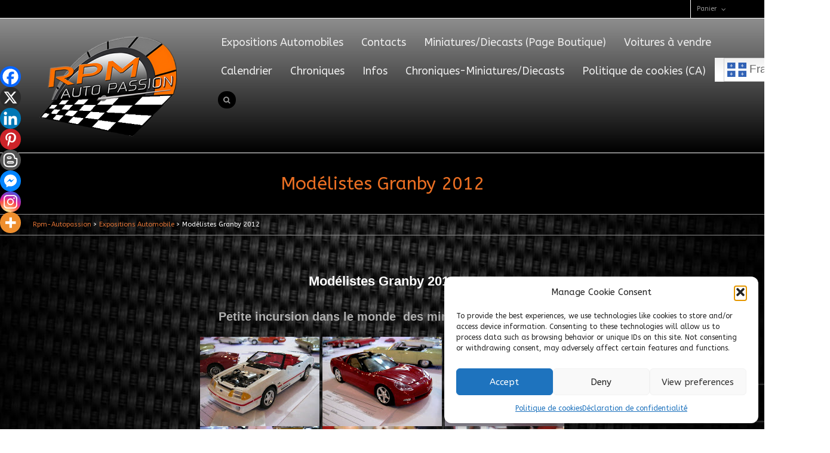

--- FILE ---
content_type: text/html; charset=UTF-8
request_url: https://www.rpm-autopassion.ca/2012/12/18/modelistes-granby-2012/
body_size: 33687
content:
<!DOCTYPE html><html lang="fr-FR"><head><meta charset="UTF-8" /><meta name="viewport" content="width=device-width, user-scalable=no, initial-scale=1, maximum-scale=1"><link rel="pingback" href="" /><link rel="shortcut icon" href="https://www.rpm-autopassion.ca/rpm/wp-content/uploads/2014/04/NouveauLogo3-sur-blanc-3x-Plus-petite.jpg" />  <script defer src="https://ajax.googleapis.com/ajax/libs/webfont/1.6.16/webfont.js"></script> <script defer src="[data-uri]"></script>  <!--[if lt IE 9]> <script src="https://html5shim.googlecode.com/svn/trunk/html5.js"></script> <script src="https://www.rpm-autopassion.ca/rpm/wp-content/themes/flexform/js/excanvas.compiled.js"></script> <![endif]-->  <script defer src="[data-uri]"></script> <meta name='robots' content='index, follow, max-image-preview:large, max-snippet:-1, max-video-preview:-1' /><title>- Historiques Automobile -- Les Passionnés -- Publicités anciennes de Voitures, Old Car Ads -- Flash-bask -</title><meta name="description" content="La section (Chroniques) vous plonge dans l&#039;univers souvent insoupçonné des pionniers, créateurs et passionnés qui ont façonné, à leur façon, le fascinant monde de l&#039;automobile. Les biographies, chroniques et souvenirs d&#039;antan," /><link rel="canonical" href="https://www.rpm-autopassion.ca/2012/12/18/modelistes-granby-2012/" /><meta property="og:locale" content="fr_FR" /><meta property="og:type" content="article" /><meta property="og:title" content="- Historiques Automobile -- Les Passionnés -- Publicités anciennes de Voitures, Old Car Ads -- Flash-bask -" /><meta property="og:description" content="La section (Chroniques) vous plonge dans l&#039;univers souvent insoupçonné des pionniers, créateurs et passionnés qui ont façonné, à leur façon, le fascinant monde de l&#039;automobile. Les biographies, chroniques et souvenirs d&#039;antan," /><meta property="og:url" content="https://www.rpm-autopassion.ca/2012/12/18/modelistes-granby-2012/" /><meta property="og:site_name" content="Rpm-Autopassion" /><meta property="article:publisher" content="https://www.facebook.com/RPMautopassion/" /><meta property="article:published_time" content="2012-12-18T03:05:00+00:00" /><meta property="article:modified_time" content="2015-05-12T03:54:19+00:00" /><meta property="og:image" content="https://4.bp.blogspot.com/-mh78EI-GtT8/UM_aKQYYhOI/AAAAAAAAPqk/xQwYo_GALxk/s200/IMG_8869.jpg" /><meta name="author" content="Rene Poulin" /><meta name="twitter:card" content="summary_large_image" /><meta name="twitter:creator" content="@https://twitter.com/RenPoulin" /><meta name="twitter:label1" content="Écrit par" /><meta name="twitter:data1" content="Rene Poulin" /> <script type="application/ld+json" class="yoast-schema-graph">{"@context":"https://schema.org","@graph":[{"@type":"Article","@id":"https://www.rpm-autopassion.ca/2012/12/18/modelistes-granby-2012/#article","isPartOf":{"@id":"https://www.rpm-autopassion.ca/2012/12/18/modelistes-granby-2012/"},"author":{"name":"Rene Poulin","@id":"https://www.rpm-autopassion.ca/#/schema/person/53786e4a038387ddfcf68ebb02f5be36"},"headline":"Modélistes Granby 2012","datePublished":"2012-12-18T03:05:00+00:00","dateModified":"2015-05-12T03:54:19+00:00","mainEntityOfPage":{"@id":"https://www.rpm-autopassion.ca/2012/12/18/modelistes-granby-2012/"},"wordCount":22,"commentCount":0,"publisher":{"@id":"https://www.rpm-autopassion.ca/#organization"},"image":{"@id":"https://www.rpm-autopassion.ca/2012/12/18/modelistes-granby-2012/#primaryimage"},"thumbnailUrl":"http://4.bp.blogspot.com/-mh78EI-GtT8/UM_aKQYYhOI/AAAAAAAAPqk/xQwYo_GALxk/s200/IMG_8869.jpg","keywords":["Modélistes Granby 2012"],"articleSection":["Expositions Automobile"],"inLanguage":"fr-FR","potentialAction":[{"@type":"CommentAction","name":"Comment","target":["https://www.rpm-autopassion.ca/2012/12/18/modelistes-granby-2012/#respond"]}]},{"@type":"WebPage","@id":"https://www.rpm-autopassion.ca/2012/12/18/modelistes-granby-2012/","url":"https://www.rpm-autopassion.ca/2012/12/18/modelistes-granby-2012/","name":"- Historiques Automobile -- Les Passionnés -- Publicités anciennes de Voitures, Old Car Ads -- Flash-bask -","isPartOf":{"@id":"https://www.rpm-autopassion.ca/#website"},"primaryImageOfPage":{"@id":"https://www.rpm-autopassion.ca/2012/12/18/modelistes-granby-2012/#primaryimage"},"image":{"@id":"https://www.rpm-autopassion.ca/2012/12/18/modelistes-granby-2012/#primaryimage"},"thumbnailUrl":"http://4.bp.blogspot.com/-mh78EI-GtT8/UM_aKQYYhOI/AAAAAAAAPqk/xQwYo_GALxk/s200/IMG_8869.jpg","datePublished":"2012-12-18T03:05:00+00:00","dateModified":"2015-05-12T03:54:19+00:00","description":"La section (Chroniques) vous plonge dans l'univers souvent insoupçonné des pionniers, créateurs et passionnés qui ont façonné, à leur façon, le fascinant monde de l'automobile. Les biographies, chroniques et souvenirs d'antan,","breadcrumb":{"@id":"https://www.rpm-autopassion.ca/2012/12/18/modelistes-granby-2012/#breadcrumb"},"inLanguage":"fr-FR","potentialAction":[{"@type":"ReadAction","target":["https://www.rpm-autopassion.ca/2012/12/18/modelistes-granby-2012/"]}]},{"@type":"ImageObject","inLanguage":"fr-FR","@id":"https://www.rpm-autopassion.ca/2012/12/18/modelistes-granby-2012/#primaryimage","url":"http://4.bp.blogspot.com/-mh78EI-GtT8/UM_aKQYYhOI/AAAAAAAAPqk/xQwYo_GALxk/s200/IMG_8869.jpg","contentUrl":"http://4.bp.blogspot.com/-mh78EI-GtT8/UM_aKQYYhOI/AAAAAAAAPqk/xQwYo_GALxk/s200/IMG_8869.jpg"},{"@type":"BreadcrumbList","@id":"https://www.rpm-autopassion.ca/2012/12/18/modelistes-granby-2012/#breadcrumb","itemListElement":[{"@type":"ListItem","position":1,"name":"Accueil","item":"https://www.rpm-autopassion.ca/"},{"@type":"ListItem","position":2,"name":"Modélistes Granby 2012"}]},{"@type":"WebSite","@id":"https://www.rpm-autopassion.ca/#website","url":"https://www.rpm-autopassion.ca/","name":"Rpm-Autopassion.ca","description":"Le rendez-vous des passionnés automobiles","publisher":{"@id":"https://www.rpm-autopassion.ca/#organization"},"potentialAction":[{"@type":"SearchAction","target":{"@type":"EntryPoint","urlTemplate":"https://www.rpm-autopassion.ca/?s={search_term_string}"},"query-input":{"@type":"PropertyValueSpecification","valueRequired":true,"valueName":"search_term_string"}}],"inLanguage":"fr-FR"},{"@type":"Organization","@id":"https://www.rpm-autopassion.ca/#organization","name":"Rpm-Autopassion","url":"https://www.rpm-autopassion.ca/","logo":{"@type":"ImageObject","inLanguage":"fr-FR","@id":"https://www.rpm-autopassion.ca/#/schema/logo/image/","url":"https://www.rpm-autopassion.ca/rpm/wp-content/uploads/2014/04/cropped-LOGODAMIER-sur-noir.png","contentUrl":"https://www.rpm-autopassion.ca/rpm/wp-content/uploads/2014/04/cropped-LOGODAMIER-sur-noir.png","width":307,"height":250,"caption":"Rpm-Autopassion"},"image":{"@id":"https://www.rpm-autopassion.ca/#/schema/logo/image/"},"sameAs":["https://www.facebook.com/RPMautopassion/","https://www.tumblr.com/blog/rpm-autopassion","https://rpm-autopassion.blogspot.com/","https://x.com/RenPoulin","https://www.linkedin.com/in/ren-poulin-b04b5186/?originalSubdomain=ca","https://www.instagram.com/rpmautopassion/","https://ca.pinterest.com/renepoulin2/","https://www.youtube.com/channel/UCpkkFe9Iw0rF_OUH5HUbi8Q","https://www.etsy.com/shop/RpmAutopassion?ref=dashboard-header"]},{"@type":"Person","@id":"https://www.rpm-autopassion.ca/#/schema/person/53786e4a038387ddfcf68ebb02f5be36","name":"Rene Poulin","image":{"@type":"ImageObject","inLanguage":"fr-FR","@id":"https://www.rpm-autopassion.ca/#/schema/person/image/","url":"https://secure.gravatar.com/avatar/d0e63bef6aad6a325eb9e6dece6fb2dad0178af90c34791965f2fec487cda438?s=96&d=mm&r=g","contentUrl":"https://secure.gravatar.com/avatar/d0e63bef6aad6a325eb9e6dece6fb2dad0178af90c34791965f2fec487cda438?s=96&d=mm&r=g","caption":"Rene Poulin"},"sameAs":["https://www.rpm-autopassion.ca/","https://x.com/https://twitter.com/RenPoulin"],"url":"https://www.rpm-autopassion.ca/author/renegade/"}]}</script> <link rel='dns-prefetch' href='//www.googletagmanager.com' /><link rel='dns-prefetch' href='//netdna.bootstrapcdn.com' /><link rel="alternate" type="application/rss+xml" title="Rpm-Autopassion &raquo; Flux" href="https://www.rpm-autopassion.ca/feed/" /><link rel="alternate" type="application/rss+xml" title="Rpm-Autopassion &raquo; Flux des commentaires" href="https://www.rpm-autopassion.ca/comments/feed/" /><link rel="alternate" type="application/rss+xml" title="Rpm-Autopassion &raquo; Modélistes Granby 2012 Flux des commentaires" href="https://www.rpm-autopassion.ca/2012/12/18/modelistes-granby-2012/feed/" /><link rel="alternate" title="oEmbed (JSON)" type="application/json+oembed" href="https://www.rpm-autopassion.ca/wp-json/oembed/1.0/embed?url=https%3A%2F%2Fwww.rpm-autopassion.ca%2F2012%2F12%2F18%2Fmodelistes-granby-2012%2F" /><link rel="alternate" title="oEmbed (XML)" type="text/xml+oembed" href="https://www.rpm-autopassion.ca/wp-json/oembed/1.0/embed?url=https%3A%2F%2Fwww.rpm-autopassion.ca%2F2012%2F12%2F18%2Fmodelistes-granby-2012%2F&#038;format=xml" /><style id='wp-img-auto-sizes-contain-inline-css' type='text/css'>img:is([sizes=auto i],[sizes^="auto," i]){contain-intrinsic-size:3000px 1500px}</style><!-- <link rel='stylesheet' id='ai1ec_style-css' href='https://www.rpm-autopassion.ca/rpm/wp-content/cache/autoptimize/css/autoptimize_single_101bc0a6357d3c2514b3653eaf890aaa.css?ver=3.0.0' type='text/css' media='all' /> --><!-- <link rel='stylesheet' id='sgr-css' href='https://www.rpm-autopassion.ca/rpm/wp-content/cache/autoptimize/css/autoptimize_single_87919152e480d34bc2ab66090bb82746.css?ver=1663448493' type='text/css' media='all' /> -->
<link rel="stylesheet" type="text/css" href="//www.rpm-autopassion.ca/rpm/wp-content/cache/wpfc-minified/1zxfmlzu/3m1v.css" media="all"/><!-- <link rel='stylesheet' id='js_composer_front-css' href='https://www.rpm-autopassion.ca/rpm/wp-content/cache/autoptimize/css/autoptimize_single_831bb10d29842c137d338458374b3929.css?ver=1.0' type='text/css' media='screen' /> -->
<link rel="stylesheet" type="text/css" href="//www.rpm-autopassion.ca/rpm/wp-content/cache/wpfc-minified/eql1vhvv/3m1v.css" media="screen"/><!-- <link rel='stylesheet' id='embedpress-css-css' href='https://www.rpm-autopassion.ca/rpm/wp-content/cache/autoptimize/css/autoptimize_single_a1a7048cd18b9a2a58c7e58210687889.css?ver=1768007767' type='text/css' media='all' /> --><!-- <link rel='stylesheet' id='embedpress-blocks-style-css' href='https://www.rpm-autopassion.ca/rpm/wp-content/cache/autoptimize/css/autoptimize_single_635a87713bc7ae3b7424f865021a4702.css?ver=1768007767' type='text/css' media='all' /> --><!-- <link rel='stylesheet' id='embedpress-lazy-load-css-css' href='https://www.rpm-autopassion.ca/rpm/wp-content/cache/autoptimize/css/autoptimize_single_084ca654fe4cc7a7de15d2b3fd40a6d6.css?ver=1768007767' type='text/css' media='all' /> --><!-- <link rel='stylesheet' id='wp-block-library-css' href='https://www.rpm-autopassion.ca/rpm/wp-includes/css/dist/block-library/style.min.css?ver=d227465678243d3b01b6f2a14dfb70ce' type='text/css' media='all' /> -->
<link rel="stylesheet" type="text/css" href="//www.rpm-autopassion.ca/rpm/wp-content/cache/wpfc-minified/qxos8nka/3m1v.css" media="all"/><style id='wp-block-columns-inline-css' type='text/css'>.wp-block-columns{box-sizing:border-box;display:flex;flex-wrap:wrap!important}@media (min-width:782px){.wp-block-columns{flex-wrap:nowrap!important}}.wp-block-columns{align-items:normal!important}.wp-block-columns.are-vertically-aligned-top{align-items:flex-start}.wp-block-columns.are-vertically-aligned-center{align-items:center}.wp-block-columns.are-vertically-aligned-bottom{align-items:flex-end}@media (max-width:781px){.wp-block-columns:not(.is-not-stacked-on-mobile)>.wp-block-column{flex-basis:100%!important}}@media (min-width:782px){.wp-block-columns:not(.is-not-stacked-on-mobile)>.wp-block-column{flex-basis:0;flex-grow:1}.wp-block-columns:not(.is-not-stacked-on-mobile)>.wp-block-column[style*=flex-basis]{flex-grow:0}}.wp-block-columns.is-not-stacked-on-mobile{flex-wrap:nowrap!important}.wp-block-columns.is-not-stacked-on-mobile>.wp-block-column{flex-basis:0;flex-grow:1}.wp-block-columns.is-not-stacked-on-mobile>.wp-block-column[style*=flex-basis]{flex-grow:0}:where(.wp-block-columns){margin-bottom:1.75em}:where(.wp-block-columns.has-background){padding:1.25em 2.375em}.wp-block-column{flex-grow:1;min-width:0;overflow-wrap:break-word;word-break:break-word}.wp-block-column.is-vertically-aligned-top{align-self:flex-start}.wp-block-column.is-vertically-aligned-center{align-self:center}.wp-block-column.is-vertically-aligned-bottom{align-self:flex-end}.wp-block-column.is-vertically-aligned-stretch{align-self:stretch}.wp-block-column.is-vertically-aligned-bottom,.wp-block-column.is-vertically-aligned-center,.wp-block-column.is-vertically-aligned-top{width:100%}</style><!-- <link rel='stylesheet' id='wc-blocks-style-css' href='https://www.rpm-autopassion.ca/rpm/wp-content/cache/autoptimize/css/autoptimize_single_e2d671c403c7e2bd09b3b298c748d0db.css?ver=wc-10.4.3' type='text/css' media='all' /> -->
<link rel="stylesheet" type="text/css" href="//www.rpm-autopassion.ca/rpm/wp-content/cache/wpfc-minified/96oeyb5c/3m1v.css" media="all"/><style id='global-styles-inline-css' type='text/css'>:root{--wp--preset--aspect-ratio--square:1;--wp--preset--aspect-ratio--4-3:4/3;--wp--preset--aspect-ratio--3-4:3/4;--wp--preset--aspect-ratio--3-2:3/2;--wp--preset--aspect-ratio--2-3:2/3;--wp--preset--aspect-ratio--16-9:16/9;--wp--preset--aspect-ratio--9-16:9/16;--wp--preset--color--black:#000;--wp--preset--color--cyan-bluish-gray:#abb8c3;--wp--preset--color--white:#fff;--wp--preset--color--pale-pink:#f78da7;--wp--preset--color--vivid-red:#cf2e2e;--wp--preset--color--luminous-vivid-orange:#ff6900;--wp--preset--color--luminous-vivid-amber:#fcb900;--wp--preset--color--light-green-cyan:#7bdcb5;--wp--preset--color--vivid-green-cyan:#00d084;--wp--preset--color--pale-cyan-blue:#8ed1fc;--wp--preset--color--vivid-cyan-blue:#0693e3;--wp--preset--color--vivid-purple:#9b51e0;--wp--preset--gradient--vivid-cyan-blue-to-vivid-purple:linear-gradient(135deg,#0693e3 0%,#9b51e0 100%);--wp--preset--gradient--light-green-cyan-to-vivid-green-cyan:linear-gradient(135deg,#7adcb4 0%,#00d082 100%);--wp--preset--gradient--luminous-vivid-amber-to-luminous-vivid-orange:linear-gradient(135deg,#fcb900 0%,#ff6900 100%);--wp--preset--gradient--luminous-vivid-orange-to-vivid-red:linear-gradient(135deg,#ff6900 0%,#cf2e2e 100%);--wp--preset--gradient--very-light-gray-to-cyan-bluish-gray:linear-gradient(135deg,#eee 0%,#a9b8c3 100%);--wp--preset--gradient--cool-to-warm-spectrum:linear-gradient(135deg,#4aeadc 0%,#9778d1 20%,#cf2aba 40%,#ee2c82 60%,#fb6962 80%,#fef84c 100%);--wp--preset--gradient--blush-light-purple:linear-gradient(135deg,#ffceec 0%,#9896f0 100%);--wp--preset--gradient--blush-bordeaux:linear-gradient(135deg,#fecda5 0%,#fe2d2d 50%,#6b003e 100%);--wp--preset--gradient--luminous-dusk:linear-gradient(135deg,#ffcb70 0%,#c751c0 50%,#4158d0 100%);--wp--preset--gradient--pale-ocean:linear-gradient(135deg,#fff5cb 0%,#b6e3d4 50%,#33a7b5 100%);--wp--preset--gradient--electric-grass:linear-gradient(135deg,#caf880 0%,#71ce7e 100%);--wp--preset--gradient--midnight:linear-gradient(135deg,#020381 0%,#2874fc 100%);--wp--preset--font-size--small:13px;--wp--preset--font-size--medium:20px;--wp--preset--font-size--large:36px;--wp--preset--font-size--x-large:42px;--wp--preset--spacing--20:.44rem;--wp--preset--spacing--30:.67rem;--wp--preset--spacing--40:1rem;--wp--preset--spacing--50:1.5rem;--wp--preset--spacing--60:2.25rem;--wp--preset--spacing--70:3.38rem;--wp--preset--spacing--80:5.06rem;--wp--preset--shadow--natural:6px 6px 9px rgba(0,0,0,.2);--wp--preset--shadow--deep:12px 12px 50px rgba(0,0,0,.4);--wp--preset--shadow--sharp:6px 6px 0px rgba(0,0,0,.2);--wp--preset--shadow--outlined:6px 6px 0px -3px #fff,6px 6px #000;--wp--preset--shadow--crisp:6px 6px 0px #000}:where(.is-layout-flex){gap:.5em}:where(.is-layout-grid){gap:.5em}body .is-layout-flex{display:flex}.is-layout-flex{flex-wrap:wrap;align-items:center}.is-layout-flex>:is(*,div){margin:0}body .is-layout-grid{display:grid}.is-layout-grid>:is(*,div){margin:0}:where(.wp-block-columns.is-layout-flex){gap:2em}:where(.wp-block-columns.is-layout-grid){gap:2em}:where(.wp-block-post-template.is-layout-flex){gap:1.25em}:where(.wp-block-post-template.is-layout-grid){gap:1.25em}.has-black-color{color:var(--wp--preset--color--black) !important}.has-cyan-bluish-gray-color{color:var(--wp--preset--color--cyan-bluish-gray) !important}.has-white-color{color:var(--wp--preset--color--white) !important}.has-pale-pink-color{color:var(--wp--preset--color--pale-pink) !important}.has-vivid-red-color{color:var(--wp--preset--color--vivid-red) !important}.has-luminous-vivid-orange-color{color:var(--wp--preset--color--luminous-vivid-orange) !important}.has-luminous-vivid-amber-color{color:var(--wp--preset--color--luminous-vivid-amber) !important}.has-light-green-cyan-color{color:var(--wp--preset--color--light-green-cyan) !important}.has-vivid-green-cyan-color{color:var(--wp--preset--color--vivid-green-cyan) !important}.has-pale-cyan-blue-color{color:var(--wp--preset--color--pale-cyan-blue) !important}.has-vivid-cyan-blue-color{color:var(--wp--preset--color--vivid-cyan-blue) !important}.has-vivid-purple-color{color:var(--wp--preset--color--vivid-purple) !important}.has-black-background-color{background-color:var(--wp--preset--color--black) !important}.has-cyan-bluish-gray-background-color{background-color:var(--wp--preset--color--cyan-bluish-gray) !important}.has-white-background-color{background-color:var(--wp--preset--color--white) !important}.has-pale-pink-background-color{background-color:var(--wp--preset--color--pale-pink) !important}.has-vivid-red-background-color{background-color:var(--wp--preset--color--vivid-red) !important}.has-luminous-vivid-orange-background-color{background-color:var(--wp--preset--color--luminous-vivid-orange) !important}.has-luminous-vivid-amber-background-color{background-color:var(--wp--preset--color--luminous-vivid-amber) !important}.has-light-green-cyan-background-color{background-color:var(--wp--preset--color--light-green-cyan) !important}.has-vivid-green-cyan-background-color{background-color:var(--wp--preset--color--vivid-green-cyan) !important}.has-pale-cyan-blue-background-color{background-color:var(--wp--preset--color--pale-cyan-blue) !important}.has-vivid-cyan-blue-background-color{background-color:var(--wp--preset--color--vivid-cyan-blue) !important}.has-vivid-purple-background-color{background-color:var(--wp--preset--color--vivid-purple) !important}.has-black-border-color{border-color:var(--wp--preset--color--black) !important}.has-cyan-bluish-gray-border-color{border-color:var(--wp--preset--color--cyan-bluish-gray) !important}.has-white-border-color{border-color:var(--wp--preset--color--white) !important}.has-pale-pink-border-color{border-color:var(--wp--preset--color--pale-pink) !important}.has-vivid-red-border-color{border-color:var(--wp--preset--color--vivid-red) !important}.has-luminous-vivid-orange-border-color{border-color:var(--wp--preset--color--luminous-vivid-orange) !important}.has-luminous-vivid-amber-border-color{border-color:var(--wp--preset--color--luminous-vivid-amber) !important}.has-light-green-cyan-border-color{border-color:var(--wp--preset--color--light-green-cyan) !important}.has-vivid-green-cyan-border-color{border-color:var(--wp--preset--color--vivid-green-cyan) !important}.has-pale-cyan-blue-border-color{border-color:var(--wp--preset--color--pale-cyan-blue) !important}.has-vivid-cyan-blue-border-color{border-color:var(--wp--preset--color--vivid-cyan-blue) !important}.has-vivid-purple-border-color{border-color:var(--wp--preset--color--vivid-purple) !important}.has-vivid-cyan-blue-to-vivid-purple-gradient-background{background:var(--wp--preset--gradient--vivid-cyan-blue-to-vivid-purple) !important}.has-light-green-cyan-to-vivid-green-cyan-gradient-background{background:var(--wp--preset--gradient--light-green-cyan-to-vivid-green-cyan) !important}.has-luminous-vivid-amber-to-luminous-vivid-orange-gradient-background{background:var(--wp--preset--gradient--luminous-vivid-amber-to-luminous-vivid-orange) !important}.has-luminous-vivid-orange-to-vivid-red-gradient-background{background:var(--wp--preset--gradient--luminous-vivid-orange-to-vivid-red) !important}.has-very-light-gray-to-cyan-bluish-gray-gradient-background{background:var(--wp--preset--gradient--very-light-gray-to-cyan-bluish-gray) !important}.has-cool-to-warm-spectrum-gradient-background{background:var(--wp--preset--gradient--cool-to-warm-spectrum) !important}.has-blush-light-purple-gradient-background{background:var(--wp--preset--gradient--blush-light-purple) !important}.has-blush-bordeaux-gradient-background{background:var(--wp--preset--gradient--blush-bordeaux) !important}.has-luminous-dusk-gradient-background{background:var(--wp--preset--gradient--luminous-dusk) !important}.has-pale-ocean-gradient-background{background:var(--wp--preset--gradient--pale-ocean) !important}.has-electric-grass-gradient-background{background:var(--wp--preset--gradient--electric-grass) !important}.has-midnight-gradient-background{background:var(--wp--preset--gradient--midnight) !important}.has-small-font-size{font-size:var(--wp--preset--font-size--small) !important}.has-medium-font-size{font-size:var(--wp--preset--font-size--medium) !important}.has-large-font-size{font-size:var(--wp--preset--font-size--large) !important}.has-x-large-font-size{font-size:var(--wp--preset--font-size--x-large) !important}:where(.wp-block-columns.is-layout-flex){gap:2em}:where(.wp-block-columns.is-layout-grid){gap:2em}</style><style id='core-block-supports-inline-css' type='text/css'>.wp-container-core-columns-is-layout-9d6595d7{flex-wrap:nowrap}</style><style id='classic-theme-styles-inline-css' type='text/css'>/*! This file is auto-generated */
.wp-block-button__link{color:#fff;background-color:#32373c;border-radius:9999px;box-shadow:none;text-decoration:none;padding:calc(.667em + 2px) calc(1.333em + 2px);font-size:1.125em}.wp-block-file__button{background:#32373c;color:#fff;text-decoration:none}</style><!-- <link rel='stylesheet' id='contact-form-7-css' href='https://www.rpm-autopassion.ca/rpm/wp-content/cache/autoptimize/css/autoptimize_single_64ac31699f5326cb3c76122498b76f66.css?ver=6.1.4' type='text/css' media='all' /> --><!-- <link rel='stylesheet' id='woocommerce-layout-css' href='https://www.rpm-autopassion.ca/rpm/wp-content/cache/autoptimize/css/autoptimize_single_e98f5279cacaef826050eb2595082e77.css?ver=10.4.3' type='text/css' media='all' /> -->
<link rel="stylesheet" type="text/css" href="//www.rpm-autopassion.ca/rpm/wp-content/cache/wpfc-minified/ma6qm96t/3m1v.css" media="all"/><!-- <link rel='stylesheet' id='woocommerce-smallscreen-css' href='https://www.rpm-autopassion.ca/rpm/wp-content/cache/autoptimize/css/autoptimize_single_59d266c0ea580aae1113acb3761f7ad5.css?ver=10.4.3' type='text/css' media='only screen and (max-width: 768px)' /> -->
<link rel="stylesheet" type="text/css" href="//www.rpm-autopassion.ca/rpm/wp-content/cache/wpfc-minified/ln78917p/3m1v.css" media="only screen and (max-width: 768px)"/><!-- <link rel='stylesheet' id='woocommerce-general-css' href='https://www.rpm-autopassion.ca/rpm/wp-content/cache/autoptimize/css/autoptimize_single_0a5cfa15a1c3bce6319a071a84e71e83.css?ver=10.4.3' type='text/css' media='all' /> -->
<link rel="stylesheet" type="text/css" href="//www.rpm-autopassion.ca/rpm/wp-content/cache/wpfc-minified/7uuaoezt/3m1v.css" media="all"/><style id='woocommerce-inline-inline-css' type='text/css'>.woocommerce form .form-row .required{visibility:visible}</style><!-- <link rel='stylesheet' id='cmplz-general-css' href='https://www.rpm-autopassion.ca/rpm/wp-content/plugins/complianz-gdpr/assets/css/cookieblocker.min.css?ver=1765921650' type='text/css' media='all' /> -->
<link rel="stylesheet" type="text/css" href="//www.rpm-autopassion.ca/rpm/wp-content/cache/wpfc-minified/egn17kbh/3m1v.css" media="all"/><!-- <link rel='stylesheet' id='bootstrap-css' href='https://www.rpm-autopassion.ca/rpm/wp-content/themes/flexform/css/bootstrap.min.css' type='text/css' media='screen' /> --><!-- <link rel='stylesheet' id='bootstrap-responsive-css' href='https://www.rpm-autopassion.ca/rpm/wp-content/themes/flexform/css/bootstrap-responsive.min.css' type='text/css' media='screen' /> -->
<link rel="stylesheet" type="text/css" href="//www.rpm-autopassion.ca/rpm/wp-content/cache/wpfc-minified/8vx3kjrv/3m1v.css" media="screen"/><link rel='stylesheet' id='fontawesome-css-css' href='//netdna.bootstrapcdn.com/font-awesome/3.2.0/css/font-awesome.min.css' type='text/css' media='screen' /><!-- <link rel='stylesheet' id='main-css-css' href='https://www.rpm-autopassion.ca/rpm/wp-content/cache/autoptimize/css/autoptimize_single_95c60e2d8ab5249166b86584a57205fb.css' type='text/css' media='screen' /> --><!-- <link rel='stylesheet' id='responsive-css-css' href='https://www.rpm-autopassion.ca/rpm/wp-content/cache/autoptimize/css/autoptimize_single_c5e2dcc0d3fd8897807bc4b2c046a3e2.css' type='text/css' media='screen' /> -->
<link rel="stylesheet" type="text/css" href="//www.rpm-autopassion.ca/rpm/wp-content/cache/wpfc-minified/9k36clat/3m1v.css" media="screen"/><!-- <link rel='stylesheet' id='newsletter-css' href='https://www.rpm-autopassion.ca/rpm/wp-content/cache/autoptimize/css/autoptimize_single_689d862214578091f93eb574dd07c438.css?ver=9.1.0' type='text/css' media='all' /> --><!-- <link rel='stylesheet' id='heateor_sss_frontend_css-css' href='https://www.rpm-autopassion.ca/rpm/wp-content/cache/autoptimize/css/autoptimize_single_ba4cc2135d79faefe28d070ad9d25a43.css?ver=3.3.79' type='text/css' media='all' /> -->
<link rel="stylesheet" type="text/css" href="//www.rpm-autopassion.ca/rpm/wp-content/cache/wpfc-minified/8nba1yby/3m1v.css" media="all"/><style id='heateor_sss_frontend_css-inline-css' type='text/css'>.heateor_sss_button_instagram span.heateor_sss_svg,a.heateor_sss_instagram span.heateor_sss_svg{background:radial-gradient(circle at 30% 107%,#fdf497 0,#fdf497 5%,#fd5949 45%,#d6249f 60%,#285aeb 90%)}.heateor_sss_horizontal_sharing .heateor_sss_svg,.heateor_sss_standard_follow_icons_container .heateor_sss_svg{color:#fff;border-width:0;border-style:solid;border-color:transparent}.heateor_sss_horizontal_sharing .heateorSssTCBackground{color:#666}.heateor_sss_horizontal_sharing span.heateor_sss_svg:hover,.heateor_sss_standard_follow_icons_container span.heateor_sss_svg:hover{border-color:transparent}.heateor_sss_vertical_sharing span.heateor_sss_svg,.heateor_sss_floating_follow_icons_container span.heateor_sss_svg{color:#fff;border-width:0;border-style:solid;border-color:transparent}.heateor_sss_vertical_sharing .heateorSssTCBackground{color:#666}.heateor_sss_vertical_sharing span.heateor_sss_svg:hover,.heateor_sss_floating_follow_icons_container span.heateor_sss_svg:hover{border-color:transparent}@media screen and (max-width:783px){.heateor_sss_vertical_sharing{display:none!important}}div.heateor_sss_mobile_footer{display:none}@media screen and (max-width:783px){div.heateor_sss_bottom_sharing .heateorSssTCBackground{background-color:#fff}div.heateor_sss_bottom_sharing{width:100%!important;left:0!important}div.heateor_sss_bottom_sharing a{width:12.5% !important}div.heateor_sss_bottom_sharing .heateor_sss_svg{width:100% !important}div.heateor_sss_bottom_sharing div.heateorSssTotalShareCount{font-size:1em!important;line-height:24.5px!important}div.heateor_sss_bottom_sharing div.heateorSssTotalShareText{font-size:.7em!important;line-height:0!important}div.heateor_sss_mobile_footer{display:block;height:35px}.heateor_sss_bottom_sharing{padding:0!important;display:block!important;width:auto!important;bottom:-2px!important;top:auto!important}.heateor_sss_bottom_sharing .heateor_sss_square_count{line-height:inherit}.heateor_sss_bottom_sharing .heateorSssSharingArrow{display:none}.heateor_sss_bottom_sharing .heateorSssTCBackground{margin-right:1.1em!important}}</style> <script defer id="sgr-js-extra" src="[data-uri]"></script> <script src='//www.rpm-autopassion.ca/rpm/wp-content/cache/wpfc-minified/or7kakj/3mdg.js' type="text/javascript"></script>
<!-- <script defer type="text/javascript" src="https://www.rpm-autopassion.ca/rpm/wp-content/cache/autoptimize/js/autoptimize_single_f2838b1ff6c3653d68b8e3dc78562a01.js?ver=1663448493" id="sgr-js"></script> --> <!-- <script type="text/javascript" src="https://www.rpm-autopassion.ca/rpm/wp-includes/js/jquery/jquery.min.js?ver=3.7.1" id="jquery-core-js"></script> --> <!-- <script defer type="text/javascript" src="https://www.rpm-autopassion.ca/rpm/wp-includes/js/jquery/jquery-migrate.min.js?ver=3.4.1" id="jquery-migrate-js"></script> --> <!-- <script defer type="text/javascript" src="https://www.rpm-autopassion.ca/rpm/wp-content/plugins/woocommerce/assets/js/jquery-blockui/jquery.blockUI.min.js?ver=2.7.0-wc.10.4.3" id="wc-jquery-blockui-js" data-wp-strategy="defer"></script> --> <script defer id="wc-add-to-cart-js-extra" src="[data-uri]"></script> <script src='//www.rpm-autopassion.ca/rpm/wp-content/cache/wpfc-minified/mclinlzx/3m1v.js' type="text/javascript"></script>
<!-- <script type="text/javascript" src="https://www.rpm-autopassion.ca/rpm/wp-content/plugins/woocommerce/assets/js/frontend/add-to-cart.min.js?ver=10.4.3" id="wc-add-to-cart-js" defer="defer" data-wp-strategy="defer"></script> --> <!-- <script defer type="text/javascript" src="https://www.rpm-autopassion.ca/rpm/wp-content/plugins/woocommerce/assets/js/js-cookie/js.cookie.min.js?ver=2.1.4-wc.10.4.3" id="wc-js-cookie-js" data-wp-strategy="defer"></script> --> 
<script defer type="text/javascript" src="https://www.googletagmanager.com/gtag/js?id=GT-K8DZBVN" id="google_gtagjs-js"></script> <script defer id="google_gtagjs-js-after" src="[data-uri]"></script> <link rel="https://api.w.org/" href="https://www.rpm-autopassion.ca/wp-json/" /><link rel="alternate" title="JSON" type="application/json" href="https://www.rpm-autopassion.ca/wp-json/wp/v2/posts/12262" /><meta name="generator" content="Site Kit by Google 1.168.0" /> <script defer src="[data-uri]"></script> <script defer src="[data-uri]"></script> <style>.cmplz-hidden{display:none !important}</style><meta property="og:url" content="https://www.rpm-autopassion.ca/2012/12/18/modelistes-granby-2012/" /><meta property="og:site_name" content="Rpm-Autopassion" /><meta property="og:type" content="article" /><meta property="og:title" content="Modélistes Granby 2012" /><meta property="og:description" content="Modélistes Granby 2012 &#8211; Petite incursion dans le monde  des miniatures à Granby. &#8211;                               &#8211; Photos: Le Chat Caméra" /><meta property="article:published_time" content="2012-12-18T03:05:00+00:00" /><meta property="article:author" content="Rene Poulin" /><style type="text/css">body,h6,#sidebar .widget-heading h3,#header-search input,.header-items h3.phone-number,.related-wrap h4,#comments-list>h3,.item-heading h1,.sf-button,button,input[type=submit],input[type=reset],input[type=button],.wpb_accordion_section h3,#header-login input,#mobile-navigation>div,.search-form input{font-family:"Arial",Arial,Helvetica,Tahoma,sans-serif}h1,h2,h3,h4,h5,.custom-caption p,span.dropcap1,span.dropcap2,span.dropcap3,span.dropcap4,.wpb_call_text,.impact-text,.testimonial-text,.header-advert{font-family:"Arial",Arial,Helvetica,Tahoma,sans-serif}nav .menu li{font-family:"Arial",Arial,Helvetica,Tahoma,sans-serif}body,p,.masonry-items .blog-item .quote-excerpt,#commentform label,.contact-form label{font-size:18px;line-height:22px}h1,.wpb_impact_text .wpb_call_text,.impact-text{font-size:30px;line-height:42px}h2{font-size:24px;line-height:32px}h3{font-size:18px;line-height:24px}h4,.body-content.quote,#respond-wrap h3{font-size:16px;line-height:20px}h5{font-size:14px;line-height:18px}h6{font-size:12px;line-height:16px}nav .menu li{font-size:18px}::selection,::-moz-selection{background-color:#e56f34;color:#fff}.recent-post figure,span.highlighted,span.dropcap4,.loved-item:hover .loved-count,.flickr-widget li,.portfolio-grid li,.wpcf7 input.wpcf7-submit[type=submit]{background-color:#e56f34!important}.sf-button.accent{background-color:#e56f34!important}a:hover,#sidebar a:hover,.pagination-wrap a:hover,.carousel-nav a:hover,.portfolio-pagination div:hover>i,#footer a:hover,#copyright a,.beam-me-up a:hover span,.portfolio-item .portfolio-item-permalink,.read-more-link,.blog-item .read-more,.blog-item-details a,.author-link,.comment-meta .edit-link a,.comment-meta .comment-reply a,#reply-title small a,ul.member-contact,ul.member-contact li a,#respond .form-submit input:hover,span.dropcap2,.wpb_divider.go_to_top a,love-it-wrapper:hover .love-it,.love-it-wrapper:hover span,.love-it-wrapper .loved,.comments-likes a:hover i,.comments-likes .love-it-wrapper:hover a i,.comments-likes a:hover span,.love-it-wrapper:hover a i,.item-link:hover,#header-translation p a,#swift-slider .flex-caption-large h1 a:hover,.wooslider .slide-title a:hover,.caption-details-inner .details span>a,.caption-details-inner .chart span,.caption-details-inner .chart i,#swift-slider .flex-caption-large .chart i,#breadcrumbs a:hover,.ui-widget-content a:hover{color:#e56f34}.carousel-wrap>a:hover{color:#e56f34!important}.comments-likes a:hover span,.comments-likes a:hover i{color:#e56f34!important}.read-more i:before,.read-more em:before{color:#e56f34}.bypostauthor .comment-wrap .comment-avatar,.search-form input:focus,.wpcf7 input[type=text]:focus,.wpcf7 textarea:focus{border-color:#e56f34!important}nav .menu ul li:first-child:after,.navigation a:hover>.nav-text{border-bottom-color:#e56f34}nav .menu ul ul li:first-child:after{border-right-color:#e56f34}.wpb_impact_text .wpb_button span{color:#fff}article.type-post #respond .form-submit input#submit{background-color:#000}body{color:#afafaf}.pagination-wrap a,.search-pagination a{color:#afafaf}body{background:#fff url(https://www.rpm-autopassion.ca/rpm/wp-content/uploads/2014/07/carbon-fiber-PPT.jpg) repeat center top fixed}body{background-size:cover}#main-container,.tm-toggle-button-wrap a{background-color:}a,.ui-widget-content a{color:#fff}.pagination-wrap li span.current,.pagination-wrap li a:hover{color:#fff;background:#e56f34;border-color:#e56f34}.pagination-wrap li a,.pagination-wrap li span.expand{color:#afafaf;border-color:#8e8e8e}.pagination-wrap li a,.pagination-wrap li span{background-color:}input[type=text],input[type=password],input[type=email],textarea,select,input[type=tel]{border-color:#8e8e8e;background:#000}textarea:focus,input:focus{border-color:#999!important}#top-bar{background:#000;border-bottom-color:#fff}#top-bar-social{color:#999}#top-bar .menu li{border-left-color:#fff;border-right-color:#fff}#top-bar .menu>li>a,#top-bar .menu>li.parent:after{color:#999}#top-bar .menu>li>a:hover{color:#000}#top-bar .show-menu{background-color:#fff;color:#000}#header-languages .current-language span{color:#000}#header-section,#mini-header{border-bottom-color:#fff}#header-section,#mini-header{background-color:#8e8e8e;background:-webkit-gradient(linear,0% 0%,0% 100%,from(#000),to(#8e8e8e));background:-webkit-linear-gradient(top,#8e8e8e,#000);background:-moz-linear-gradient(top,#8e8e8e,#000);background:-ms-linear-gradient(top,#8e8e8e,#000);background:-o-linear-gradient(top,#8e8e8e,#000)}#logo img{padding-top:0;padding-bottom:0}#nav-section{margin-top:0}.page-content{border-bottom-color:#8e8e8e}#nav-pointer{background-color:#d93}.show-menu{background-color:#000;color:#fff}nav .menu>li:before{background:#d93}nav .menu .sub-menu .parent>a:after{border-left-color:#d93}nav .menu ul{background-color:#7a7a7a;border-color:#000}nav .menu ul li{border-bottom-color:#000;border-bottom-style:dotted}nav .menu>li a,#menubar-controls a{color:#ededed}nav .menu>li:hover>a{color:#000}nav .menu ul li a{color:#fff}nav .menu ul li:hover>a{color:#000}nav .menu li.parent>a:after,nav .menu li.parent>a:after:hover{color:#aaa}nav .menu li.current-menu-ancestor>a,nav .menu li.current-menu-item>a{color:#000}nav .menu ul li.current-menu-ancestor>a,nav .menu ul li.current-menu-item>a{color:#000}#nav-search,#mini-search{background:#000}#nav-search a,#mini-search a{color:#999}.page-heading{background-color:#000;border-bottom-color:#8e8e8e}.page-heading h1,.page-heading h3{color:#ea6f23}#breadcrumbs{color:#fff}#breadcrumbs a,#breadcrumb i{color:#e07233}body,input[type=text],input[type=password],input[type=email],textarea,select{color:#afafaf}h1,h1 a{color:#fff}h2,h2 a{color:#fff}h3,h3 a{color:#fff}h4,h4 a,.carousel-wrap>a{color:#fff}h5,h5 a{color:#fff}h6,h6 a{color:#fff}.wpb_impact_text .wpb_call_text,.impact-text{color:#fff}.read-more i,.read-more em{color:transparent}.pb-border-bottom,.pb-border-top{border-color:#8e8e8e}h3.wpb_heading{border-color:#fff}.flexslider ul.slides{background:#000}#swift-slider .flex-caption .flex-caption-headline{background:}#swift-slider .flex-caption .flex-caption-details .caption-details-inner{background:;border-bottom:#8e8e8e}#swift-slider .flex-caption-large,#swift-slider .flex-caption-large h1 a{color:#fff}#swift-slider .flex-caption h4 i{line-height:20px}#swift-slider .flex-caption-large .comment-chart i{color:#fff}#swift-slider .flex-caption-large .loveit-chart span{color:#e56f34}#swift-slider .flex-caption-large a{color:#e56f34}#swift-slider .flex-caption .comment-chart i,#swift-slider .flex-caption .comment-chart span{color:#000}figure .overlay{background-color:#e56f34;color:#fff}.overlay .thumb-info h4{color:#fff}figure:hover .overlay{box-shadow:inset 0 0 0 500px #e56f34}.sidebar .widget-heading h4{color:#fff;border-bottom-color:#fff}.widget ul li{border-color:#8e8e8e}.widget_search form input{background:#000}.widget .wp-tag-cloud li a{border-color:#8e8e8e}.widget .tagcloud a:hover,.widget ul.wp-tag-cloud li:hover>a{background:#e56f34;color:#fff}.loved-item .loved-count{color:#fff;background:#000}.subscribers-list li>a.social-circle{color:#fff;background:#000}.subscribers-list li:hover>a.social-circle{color:#fbfbfb;background:#e56f34}.sidebar .widget_categories ul>li a,.sidebar .widget_archive ul>li a,.sidebar .widget_nav_menu ul>li a,.sidebar .widget_meta ul>li a,.sidebar .widget_recent_entries ul>li,.widget_product_categories ul>li a{color:#fff}.sidebar .widget_categories ul>li a:hover,.sidebar .widget_archive ul>li a:hover,.sidebar .widget_nav_menu ul>li a:hover,.widget_nav_menu ul>li.current-menu-item>a,.sidebar .widget_meta ul>li a:hover,.sidebar .widget_recent_entries ul>li a:hover,.widget_product_categories ul>li a:hover{color:#e56f34}#calendar_wrap caption{border-bottom-color:#000}.sidebar .widget_calendar tbody tr>td a{color:#fff;background-color:#000}.sidebar .widget_calendar tbody tr>td a:hover{background-color:#e56f34}.sidebar .widget_calendar tfoot a{color:#000}.sidebar .widget_calendar tfoot a:hover{color:#e56f34}.widget_calendar #calendar_wrap,.widget_calendar th,.widget_calendar tbody tr>td,.widget_calendar tbody tr>td.pad{border-color:#8e8e8e}.widget_sf_infocus_widget .infocus-item h5 a{color:#000}.widget_sf_infocus_widget .infocus-item h5 a:hover{color:#e56f34}.filter-wrap .select:after{background:}.filter-wrap ul li a{color:#fff}.filter-wrap ul li a:hover{color:#e56f34}.filter-wrap ul li.selected a{color:#fff;background:#e56f34}.filter-slide-wrap{background-color:#222}.portfolio-item{border-bottom-color:#8e8e8e}.masonry-items .portfolio-item-details{border-color:#8e8e8e;background:#000}.wpb_portfolio_carousel_widget .portfolio-item{background:}.wpb_portfolio_carousel_widget .portfolio-item h4.portfolio-item-title a>i{line-height:20px}.masonry-items .blog-item .blog-details-wrap:before{background-color:#000}.masonry-items .portfolio-item figure{border-color:#8e8e8e}.portfolio-details-wrap span span{color:#666}.share-links>a:hover{color:#e56f34}.blog-aux-options li a,.blog-aux-options li form input{background:#000}.blog-aux-options li.selected a{background:#e56f34;color:#fff}.blog-filter-wrap .aux-list li:hover{border-bottom-color:transparent}.blog-filter-wrap .aux-list li:hover a{color:#fff;background:#e56f34}.blog-item{border-color:#8e8e8e}.standard-post-details .standard-post-author{border-color:#8e8e8e}.masonry-items .blog-item{background:#000}.mini-items .blog-item-details,.author-info-wrap,.related-wrap,.tags-link-wrap,.comment .comment-wrap,.share-links,.single-portfolio .share-links,.single .pagination-wrap{border-color:#8e8e8e}.related-wrap h4,#comments-list h4,#respond-wrap h3{border-bottom-color:#fff}.related-item figure{background-color:#000}.required{color:#ee3c59}article.type-post #respond .form-submit input#submit{color:#fff}#respond{background:#000;border-color:#8e8e8e}#respond input[type=text],#respond input[type=email],#respond textarea{background:}.comments-likes a i,.comments-likes a span,.comments-likes .love-it-wrapper a i{color:#afafaf}#respond .form-submit input:hover{color:#fff!important}.recent-post{background:}.recent-post .post-item-details{border-top-color:#8e8e8e;color:#8e8e8e}.post-item-details span,.post-item-details a,.post-item-details .comments-likes a i,.post-item-details .comments-likes a span{color:#999}.sf-button.accent{color:#fff}a.sf-button:hover,#footer a.sf-button:hover{background-image:none;color:#fff!important}a.sf-button.green:hover,a.sf-button.lightgrey:hover,a.sf-button.limegreen:hover{color:#111!important}a.sf-button.white:hover{color:#e56f34!important}.wpcf7 input.wpcf7-submit[type=submit]{color:#fff}.sf-icon{color:#7100e2}.sf-icon-cont{background-color:#b4e5f8}span.dropcap3{background:#000;color:#fff}span.dropcap4{color:#fff}.wpb_divider,.wpb_divider.go_to_top_icon1,.wpb_divider.go_to_top_icon2,.testimonials>li,.jobs>li,.wpb_impact_text,.tm-toggle-button-wrap,.tm-toggle-button-wrap a,.portfolio-details-wrap,.wpb_divider.go_to_top a{border-color:#8e8e8e}.wpb_divider.go_to_top_icon1 a,.wpb_divider.go_to_top_icon2 a{background:}.wpb_accordion .wpb_accordion_section,.wpb_tabs .ui-tabs .ui-tabs-panel,.wpb_content_element .ui-tabs .ui-tabs-nav,.ui-tabs .ui-tabs-nav li{border-color:#8e8e8e}.widget_categories ul,.widget_archive ul,.widget_nav_menu ul,.widget_recent_comments ul,.widget_meta ul,.widget_recent_entries ul,.widget_product_categories ul{border-color:#8e8e8e}.wpb_accordion_section,.wpb_tabs .ui-tabs .ui-tabs-panel,.wpb_accordion .wpb_accordion_section,.wpb_accordion_section .ui-accordion-content,.wpb_accordion .wpb_accordion_section>h3.ui-state-active a,.ui-tabs .ui-tabs-nav li.ui-tabs-active a{background:!important}.wpb_accordion h3.ui-accordion-header.ui-state-active:hover a,.wpb_content_element .ui-widget-header li.ui-tabs-active:hover a{background:#fff;color:#e56f34}.ui-tabs .ui-tabs-nav li.ui-tabs-active a,.wpb_accordion .wpb_accordion_section>h3.ui-state-active a{color:#e56f34}.wpb_tour .ui-tabs .ui-tabs-nav li.ui-state-active{border-color:#8e8e8e!important;border-right-color:transparent!important;color:}.wpb_tour.span3 .ui-tabs .ui-tabs-nav li{border-color:#8e8e8e!important}.ui-accordion h3.ui-accordion-header .ui-icon{color:#afafaf}.ui-accordion h3.ui-accordion-header.ui-state-active .ui-icon,.ui-accordion h3.ui-accordion-header.ui-state-active:hover .ui-icon{color:#e56f34}.wpb_accordion h3.ui-accordion-header:hover a,.wpb_content_element .ui-widget-header li:hover a{background:#e56f34;color:#fff}.wpb_accordion h3.ui-accordion-header:hover .ui-icon{color:#fff}blockquote.pullquote{border-color:#8e8e8e}.borderframe img{border-color:#eee}.labelled-pricing-table .column-highlight{background-color:#fff}.labelled-pricing-table .pricing-table-label-row,.labelled-pricing-table .pricing-table-row{background:#fff}.labelled-pricing-table .alt-row{background:#1e73be}.labelled-pricing-table .pricing-table-price{background:#999}.labelled-pricing-table .pricing-table-package{background:#bbb}.labelled-pricing-table .lpt-button-wrap{background:#fff}.labelled-pricing-table .lpt-button-wrap a.accent{background:#222!important}.labelled-pricing-table .column-highlight .lpt-button-wrap{background:transparent!important}.labelled-pricing-table .column-highlight .lpt-button-wrap a.accent{background:#e56f34!important}.column-highlight .pricing-table-price{color:#fff;background:#00aeef;border-bottom-color:#00aeef}.column-highlight .pricing-table-package{background:#b4e5f8}.column-highlight .pricing-table-details{background:#fff}.wpb_box_text.coloured .box-content-wrap{background:#ff0019;color:#fff}.wpb_box_text.whitestroke .box-content-wrap{background-color:#fff;border-color:#8e8e8e}.client-item figure{border-color:#8e8e8e}.client-item figure:hover{border-color:#333}ul.member-contact li a:hover{color:#333}.testimonials.carousel-items li{border-color:#8e8e8e}.testimonials.carousel-items li:after{border-left-color:#8e8e8e;border-top-color:#8e8e8e}.team-member .team-member-bio{border-bottom-color:#8e8e8e}.horizontal-break{background-color:#8e8e8e}.progress .bar{background-color:#e56f34}.progress.standard .bar{background:#e56f34}#footer{background-color:#000;background:-webkit-gradient(linear,0% 0%,0% 100%,from(#494949),to(#000));background:-webkit-linear-gradient(top,#000,#494949);background:-moz-linear-gradient(top,#000,#494949);background:-ms-linear-gradient(top,#000,#494949);background:-o-linear-gradient(top,#000,#494949);border-top-color:#000}#footer,#footer h5,#footer p{color:#fff}#footer h5{border-bottom-color:#fff}#footer a:not(.sf-button){color:#e56f34}#footer .widget ul li,#footer .widget_categories ul,#footer .widget_archive ul,#footer .widget_nav_menu ul,#footer .widget_recent_comments ul,#footer .widget_meta ul,#footer .widget_recent_entries ul,#footer .widget_product_categories ul{border-color:#000}#copyright{background-color:#000;border-top-color:#000}#copyright p{color:#6d6d6d}#copyright a{color:#d86f1a}#copyright a:hover{color:#e56f34}#footer .widget_calendar #calendar_wrap,#footer .widget_calendar th,#footer .widget_calendar tbody tr>td,#footer .widget_calendar tbody tr>td.pad{border-color:#000}.woocommerce-account p.myaccount_address,.woocommerce-account .page-content h2{border-bottom-color:#8e8e8e}.woocommerce .products ul,.woocommerce ul.products,.woocommerce-page .products ul,.woocommerce-page ul.products{border-top-color:#8e8e8e}.alt-bg{border-color:#8e8e8e}.alt-bg.alt-one{background-color:#bfbfbf}.alt-bg.alt-one,.alt-bg.alt-one h1,.alt-bg.alt-one h2,.alt-bg.alt-one h3,.alt-bg.alt-one h3,.alt-bg.alt-one h4,.alt-bg.alt-one h5,.alt-bg.alt-one h6,.alt-one .carousel-wrap>a{color:#000}.alt-one.full-width-text:after{border-top-color:#bfbfbf}.alt-one h3.wpb_heading{border-bottom-color:#000}.alt-bg.alt-two{background-color:#fff}.alt-bg.alt-two,.alt-bg.alt-two h1,.alt-bg.alt-two h2,.alt-bg.alt-two h3,.alt-bg.alt-two h3,.alt-bg.alt-two h4,.alt-bg.alt-two h5,.alt-bg.alt-two h6,.alt-two .carousel-wrap>a{color:#222}.alt-two.full-width-text:after{border-top-color:#fff}.alt-two h3.wpb_heading{border-bottom-color:#222}.alt-bg.alt-three{background-color:#fff}.alt-bg.alt-three,.alt-bg.alt-three h1,.alt-bg.alt-three h2,.alt-bg.alt-three h3,.alt-bg.alt-three h3,.alt-bg.alt-three h4,.alt-bg.alt-three h5,.alt-bg.alt-three h6,.alt-three .carousel-wrap>a{color:#222}.alt-three.full-width-text:after{border-top-color:#fff}.alt-three h3.wpb_heading{border-bottom-color:#222}.alt-bg.alt-four{background-color:#fff}.alt-bg.alt-four,.alt-bg.alt-four h1,.alt-bg.alt-four h2,.alt-bg.alt-four h3,.alt-bg.alt-four h3,.alt-bg.alt-four h4,.alt-bg.alt-four h5,.alt-bg.alt-four h6,.alt-four .carousel-wrap>a{color:#222}.alt-four.full-width-text:after{border-top-color:#fff}.alt-four h3.wpb_heading{border-bottom-color:#222}.alt-bg.alt-five{background-color:#fff}.alt-bg.alt-five,.alt-bg.alt-five h1,.alt-bg.alt-five h2,.alt-bg.alt-five h3,.alt-bg.alt-five h3,.alt-bg.alt-five h4,.alt-bg.alt-five h5,.alt-bg.alt-five h6,.alt-five .carousel-wrap>a{color:#222}.alt-five.full-width-text:after{border-top-color:#fff}.alt-five h3.wpb_heading{border-bottom-color:#222}.alt-bg.alt-six{background-color:#fff}.alt-bg.alt-six,.alt-bg.alt-six h1,.alt-bg.alt-six h2,.alt-bg.alt-six h3,.alt-bg.alt-six h3,.alt-bg.alt-six h4,.alt-bg.alt-six h5,.alt-bg.alt-six h6,.alt-six .carousel-wrap>a{color:#222}.alt-six.full-width-text:after{border-top-color:#fff}.alt-six h3.wpb_heading{border-bottom-color:#222}.alt-bg.alt-seven{background-color:#fff}.alt-bg.alt-seven,.alt-bg.alt-seven h1,.alt-bg.alt-seven h2,.alt-bg.alt-seven h3,.alt-bg.alt-seven h3,.alt-bg.alt-seven h4,.alt-bg.alt-seven h5,.alt-bg.alt-seven h6,.alt-seven .carousel-wrap>a{color:#222}.alt-seven.full-width-text:after{border-top-color:#fff}.alt-seven h3.wpb_heading{border-bottom-color:#222}.alt-bg.alt-eight{background-color:#fff}.alt-bg.alt-eight,.alt-bg.alt-eight h1,.alt-bg.alt-eight h2,.alt-bg.alt-eight h3,.alt-bg.alt-eight h3,.alt-bg.alt-eight h4,.alt-bg.alt-eight h5,.alt-bg.alt-eight h6,.alt-eight .carousel-wrap>a{color:#222}.alt-eight.full-width-text:after{border-top-color:#fff}.alt-eight h3.wpb_heading{border-bottom-color:#222}.alt-bg.alt-nine{background-color:#fff}.alt-bg.alt-nine,.alt-bg.alt-nine h1,.alt-bg.alt-nine h2,.alt-bg.alt-nine h3,.alt-bg.alt-nine h3,.alt-bg.alt-nine h4,.alt-bg.alt-nine h5,.alt-bg.alt-nine h6,.alt-nine .carousel-wrap>a{color:#222}.alt-nine.full-width-text:after{border-top-color:#fff}.alt-nine h3.wpb_heading{border-bottom-color:#222}.alt-bg.alt-ten{background-color:#fff}.alt-bg.alt-ten,.alt-bg.alt-ten h1,.alt-bg.alt-ten h2,.alt-bg.alt-ten h3,.alt-bg.alt-ten h3,.alt-bg.alt-ten h4,.alt-bg.alt-ten h5,.alt-bg.alt-ten h6,.alt-ten .carousel-wrap>a{color:#222}.alt-ten.full-width-text:after{border-top-color:#fff}.alt-ten h3.wpb_heading{border-bottom-color:#222}body,h6,#sidebar .widget-heading h3,#header-search input,.header-items h3.phone-number,.related-wrap h4,#comments-list>h4,.item-heading h1,.sf-button,button,input[type=submit],input[type=reset],input[type=button],input[type=email],.wpb_accordion_section h3,#header-login input,#mobile-navigation>div,.search-form input{font-family:"ABeeZee",sans-serif;font-weight:regular}h1,h2,h3,h4,h5,.heading-font,.custom-caption p,span.dropcap1,span.dropcap2,span.dropcap3,span.dropcap4,.wpb_call_text,.impact-text,.testimonial-text,.header-advert,.wpb_call_text,.impact-text{font-family:"ABeeZee",sans-serif;font-weight:italic}nav .menu li{font-family:"ABeeZee",sans-serif;font-weight:regular}@media only screen and (max-width:767px){#top-bar nav .menu>li{border-top-color:#fff}nav .menu>li{border-top-color:#8e8e8e}}</style><noscript><style>.woocommerce-product-gallery{opacity:1 !important}</style></noscript><style class="wpcode-css-snippet">@media screen and (max-width:768px){img{max-width:100%;height:auto;display:block}}</style> <script defer src="[data-uri]"></script>  <script defer src="[data-uri]"></script> <meta name="p:domain_verify" content="cd196fd1d861d1b9fbd40d1d2ae81fb3"/><style type="text/css" id="wp-custom-css">.responsive-video{position:relative;padding-bottom:56.25%;height:0;overflow:hidden;max-width:100%}.responsive-video iframe,.responsive-video video{position:absolute;top:0;left:0;width:100%;height:100%}</style></head><body data-rsssl=1 data-cmplz=1 class="wp-singular post-template-default single single-post postid-12262 single-format-standard wp-theme-flexform  responsive-fluid theme-flexform woocommerce-no-js">  <script data-service="sharethis" data-category="marketing" type="text/plain" data-cmplz-src="//ws.sharethis.com/button/buttons.js"></script> <script defer src="[data-uri]"></script>  <noscript><div class="no-js-alert">Merci d'activer JavaScript pour voir ce site.</div> </noscript><div id="container"><div id="top-bar" class="top-bar-menu-right"><div class="container"><div class="row"> <a href="#" class="visible-phone show-menu">S&eacute;lectionner une page<i class="icon-angle-down"></i></a><nav id="top-bar-menu" class="top-menu span8 clearfix"><div id="aux-nav"><ul class="menu"><li class="parent aux-cart"> <a href="#" class="cart-menu-item">Panier</a><ul id="header-cart" class="sub-menu"><li> <a class="cart-contents" href="https://www.rpm-autopassion.ca/panier/" title="View your shopping cart">0 items - <span class="woocommerce-Price-amount amount"><bdi>0.00<span class="woocommerce-Price-currencySymbol">&#36;</span></bdi></span></a></li></ul></li></ul></div></nav><div id="top-bar-social" class="span4 clearfix"></div></div></div></div><div id="header-section" class="logo-left logo-fade clearfix"><div class="container"><header class="row"><div id="logo" class="span3 clearfix"> <a href="https://www.rpm-autopassion.ca"> <noscript><img class="standard" src="https://www.rpm-autopassion.ca/rpm/wp-content/uploads/2014/04/LOGODAMIER-sur-noir.png" alt="Rpm-Autopassion" /></noscript><img class="lazyload standard" src='data:image/svg+xml,%3Csvg%20xmlns=%22http://www.w3.org/2000/svg%22%20viewBox=%220%200%20210%20140%22%3E%3C/svg%3E' data-src="https://www.rpm-autopassion.ca/rpm/wp-content/uploads/2014/04/LOGODAMIER-sur-noir.png" alt="Rpm-Autopassion" /> <noscript><img class="retina" src="https://www.rpm-autopassion.ca/rpm/wp-content/uploads/2014/04/LOGODAMIER-sur-noir-2.5-x-plus-petit.png" alt="Rpm-Autopassion" /></noscript><img class="lazyload retina" src='data:image/svg+xml,%3Csvg%20xmlns=%22http://www.w3.org/2000/svg%22%20viewBox=%220%200%20210%20140%22%3E%3C/svg%3E' data-src="https://www.rpm-autopassion.ca/rpm/wp-content/uploads/2014/04/LOGODAMIER-sur-noir-2.5-x-plus-petit.png" alt="Rpm-Autopassion" /> </a></div><div id="nav-section" class="nav-indicator  span9 clearfix"><div class="nav-wrap clearfix"> <a href="#" class="visible-phone show-menu">S&eacute;lectionner une page<i class="icon-angle-down"></i></a><nav id="main-navigation"><div class="menu-main-menu-container"><ul id="menu-main-menu" class="menu"><li id="menu-item-1554" class="menu-item menu-item-type-post_type menu-item-object-page menu-item-1554 "><a href="https://www.rpm-autopassion.ca/expositions-automobiles/">Expositions Automobiles</a></li><li id="menu-item-40" class="menu-item menu-item-type-post_type menu-item-object-page menu-item-40 "><a href="https://www.rpm-autopassion.ca/contact/">Contacts</a></li><li id="menu-item-47929" class="menu-item menu-item-type-post_type menu-item-object-page menu-item-47929 "><a href="https://www.rpm-autopassion.ca/boutique/">Miniatures/Diecasts (Page Boutique)</a></li><li id="menu-item-57459" class="menu-item menu-item-type-post_type menu-item-object-page menu-item-57459 "><a href="https://www.rpm-autopassion.ca/voitures-a-vendre/">Voitures à vendre</a></li><li id="menu-item-35" class="menu-item menu-item-type-post_type menu-item-object-page menu-item-has-children menu-item-35 "><a href="https://www.rpm-autopassion.ca/calendrier-guide-des-evenements-expositions-automobile/">Calendrier</a><ul class="sub-menu"><li id="menu-item-44682" class="menu-item menu-item-type-post_type menu-item-object-page menu-item-44682 "><a href="https://www.rpm-autopassion.ca/calendrier-guide-des-evenements-expositions-automobile/guide-calendrier-des-activites-expositions-automobile-car-shows/">Guide – Calendrier des Activités et Expositions Automobile – Québec, Canada, USA</a></li><li id="menu-item-23811" class="menu-item menu-item-type-post_type menu-item-object-page menu-item-has-children menu-item-23811 "><a href="https://www.rpm-autopassion.ca/calendrier-guide-des-evenements-expositions-automobile/autos-pistes-dacceleration-circuits-fermes/">Course autos, pistes d’accélération, circuits fermés.</a><ul class="sub-menu"><li id="menu-item-23847" class="menu-item menu-item-type-post_type menu-item-object-page menu-item-23847 "><a href="https://www.rpm-autopassion.ca/calendrier-guide-des-evenements-expositions-automobile/autos-pistes-dacceleration-circuits-fermes/sanair/">Sanair</a></li><li id="menu-item-23886" class="menu-item menu-item-type-post_type menu-item-object-page menu-item-23886 "><a href="https://www.rpm-autopassion.ca/calendrier-guide-des-evenements-expositions-automobile/autos-pistes-dacceleration-circuits-fermes/napierville-dragway/">Napierville Dragway</a></li><li id="menu-item-23878" class="menu-item menu-item-type-post_type menu-item-object-page menu-item-23878 "><a href="https://www.rpm-autopassion.ca/calendrier-guide-des-evenements-expositions-automobile/autos-pistes-dacceleration-circuits-fermes/circuirt-icar/">Circuirt  ICAR</a></li><li id="menu-item-68572" class="menu-item menu-item-type-post_type menu-item-object-page menu-item-68572 "><a href="https://www.rpm-autopassion.ca/calendrier-guide-des-evenements-expositions-automobile/autos-pistes-dacceleration-circuits-fermes/calendrier/">Calendrier des événements – Autodrome Chaudière</a></li><li id="menu-item-23908" class="menu-item menu-item-type-post_type menu-item-object-page menu-item-23908 "><a href="https://www.rpm-autopassion.ca/calendrier-guide-des-evenements-expositions-automobile/autos-pistes-dacceleration-circuits-fermes/luskville-dragway/">LUSKVILLE DRAGWAY</a></li><li id="menu-item-23813" class="menu-item menu-item-type-post_type menu-item-object-page menu-item-23813 "><a href="https://www.rpm-autopassion.ca/calendrier-guide-des-evenements-expositions-automobile/autos-pistes-dacceleration-circuits-fermes/calendrier-de-2015-varac-racing-schedule/">Vintage Automobile Racing Association of Canada</a></li></ul></li><li id="menu-item-68" class="menu-item menu-item-type-post_type menu-item-object-page menu-item-68 "><a href="https://www.rpm-autopassion.ca/calendrier-guide-des-evenements-expositions-automobile/salon-de-lauto/">Salons de l`Auto Internationaux</a></li></ul></li><li id="menu-item-1559" class="menu-item menu-item-type-post_type menu-item-object-page menu-item-has-children menu-item-1559 "><a href="https://www.rpm-autopassion.ca/chroniques-automobile/" title="Histoire de L’automobile">Chroniques</a><ul class="sub-menu"><li id="menu-item-1561" class="menu-item menu-item-type-post_type menu-item-object-page menu-item-1561 "><a href="https://www.rpm-autopassion.ca/chroniques-automobile/les-passionnes/">Les Passionnés</a></li><li id="menu-item-1560" class="menu-item menu-item-type-post_type menu-item-object-page menu-item-1560 "><a href="https://www.rpm-autopassion.ca/chroniques-automobile/historique-automobile/">Historiques Automobile</a></li><li id="menu-item-1562" class="menu-item menu-item-type-post_type menu-item-object-page menu-item-1562 "><a href="https://www.rpm-autopassion.ca/chroniques-automobile/publicites-anciennes-vintage-ads/">Publicités anciennes de Voitures, Old Car Ads</a></li><li id="menu-item-1551" class="menu-item menu-item-type-post_type menu-item-object-page menu-item-1551 "><a href="https://www.rpm-autopassion.ca/infos/courses-automobiles/">Courses Automobiles</a></li><li id="menu-item-55663" class="menu-item menu-item-type-post_type menu-item-object-page menu-item-has-children menu-item-55663 "><a href="https://www.rpm-autopassion.ca/chroniques-automobile/flash-bask/">Flash-back</a><ul class="sub-menu"><li id="menu-item-55666" class="menu-item menu-item-type-post_type menu-item-object-page menu-item-55666 "><a href="https://www.rpm-autopassion.ca/chroniques-automobile/flash-bask/guide-de-lauto/">Guide de l’auto</a></li><li id="menu-item-56059" class="menu-item menu-item-type-post_type menu-item-object-page menu-item-56059 "><a href="https://www.rpm-autopassion.ca/chroniques-automobile/flash-bask/carnet-de-route/">Carnet de route</a></li><li id="menu-item-56234" class="menu-item menu-item-type-post_type menu-item-object-page menu-item-56234 "><a href="https://www.rpm-autopassion.ca/chroniques-automobile/flash-bask/almanach-de-lauto-jacques-rainville/">Almanach de l’Auto (Jacques Rainville)</a></li></ul></li></ul></li><li id="menu-item-34" class="menu-item menu-item-type-post_type menu-item-object-page menu-item-has-children menu-item-34 "><a href="https://www.rpm-autopassion.ca/infos/">Infos</a><ul class="sub-menu"><li id="menu-item-47916" class="menu-item menu-item-type-post_type menu-item-object-page menu-item-privacy-policy menu-item-47916 "><a rel="privacy-policy" href="https://www.rpm-autopassion.ca/infos/politique-de-confidentialite/">Politique de confidentialité</a></li><li id="menu-item-14617" class="menu-item menu-item-type-post_type menu-item-object-page menu-item-14617 "><a href="https://www.rpm-autopassion.ca/partenaires/">Partenaires</a></li><li id="menu-item-74" class="menu-item menu-item-type-post_type menu-item-object-page menu-item-74 "><a href="https://www.rpm-autopassion.ca/infos/brochures-automobiles-catalogues/">Brochures automobiles / Catalogues</a></li><li id="menu-item-1545" class="menu-item menu-item-type-post_type menu-item-object-page menu-item-has-children menu-item-1545 "><a href="https://www.rpm-autopassion.ca/infos/clubs-automobiles/">Clubs Automobiles</a><ul class="sub-menu"><li id="menu-item-3168" class="menu-item menu-item-type-post_type menu-item-object-page menu-item-3168 "><a href="https://www.rpm-autopassion.ca/infos/clubs-automobiles/clubs-automobiles-canadiens/">Clubs Automobiles Canadiens</a></li><li id="menu-item-3169" class="menu-item menu-item-type-post_type menu-item-object-page menu-item-3169 "><a href="https://www.rpm-autopassion.ca/infos/clubs-automobiles/clubs-de-voitures-americaine/">Clubs Automobiles Américains</a></li><li id="menu-item-3167" class="menu-item menu-item-type-post_type menu-item-object-page menu-item-3167 "><a href="https://www.rpm-autopassion.ca/infos/clubs-automobiles/clubs-voitures-europeennes/">Clubs Automobiles Européens</a></li></ul></li><li id="menu-item-1420" class="menu-item menu-item-type-post_type menu-item-object-page menu-item-has-children menu-item-1420 "><a href="https://www.rpm-autopassion.ca/infos/musees-automobile/">Musées Automobiles</a><ul class="sub-menu"><li id="menu-item-1631" class="menu-item menu-item-type-post_type menu-item-object-page menu-item-1631 "><a href="https://www.rpm-autopassion.ca/infos/musees-automobile/musee-canadian/">Musées Canadiens</a></li><li id="menu-item-1630" class="menu-item menu-item-type-post_type menu-item-object-page menu-item-1630 "><a href="https://www.rpm-autopassion.ca/infos/musees-automobile/musees-americains/">Musées Américains</a></li><li id="menu-item-1836" class="menu-item menu-item-type-post_type menu-item-object-page menu-item-1836 "><a href="https://www.rpm-autopassion.ca/infos/musees-automobile/musees-specialisees/">Musées Spécialisés</a></li></ul></li><li id="menu-item-1549" class="menu-item menu-item-type-post_type menu-item-object-page menu-item-1549 "><a href="https://www.rpm-autopassion.ca/infos/pieces-automobiles-de-performance/">Pièces automobiles de performance</a></li></ul></li><li id="menu-item-61763" class="menu-item menu-item-type-post_type menu-item-object-page menu-item-has-children menu-item-61763 "><a href="https://www.rpm-autopassion.ca/miniatures-diecasts-page-infos/">Chroniques-Miniatures/Diecasts</a><ul class="sub-menu"><li id="menu-item-61793" class="menu-item menu-item-type-post_type menu-item-object-page menu-item-61793 "><a href="https://www.rpm-autopassion.ca/miniatures-diecasts-page-infos/historique-des-fabricants/">Historique miniatures/diecasts</a></li><li id="menu-item-61760" class="menu-item menu-item-type-post_type menu-item-object-page menu-item-61760 "><a href="https://www.rpm-autopassion.ca/miniatures-diecasts-page-infos/principaux-manufacturiers-de-diecasts/">Principaux manufacturiers de DIECASTS</a></li></ul></li><li id="menu-item-69153" class="menu-item menu-item-type-post_type menu-item-object-page menu-item-69153 "><a href="https://www.rpm-autopassion.ca/politique-de-cookies-ca/">Politique de cookies (CA)</a></li><li style="position:relative;" class="menu-item menu-item-gtranslate"><div style="position:absolute;white-space:nowrap;" id="gtranslate_menu_wrapper_12863"></div></li></ul></div></nav><div id="nav-search"> <a href="#" class="nav-search-link"><i class="icon-search"></i></a><form method="get" action="https://www.rpm-autopassion.ca/"> <input type="text" name="s" autocomplete="off" /></form></div></div></div></header></div></div><div id="mini-header" class="logo-left clearfix"><div class="container"><div class="nav-wrap row clearfix"><div id="mini-logo" class="span3 clearfix"> <a href="https://www.rpm-autopassion.ca"> <noscript><img class="standard" src="https://www.rpm-autopassion.ca/rpm/wp-content/uploads/2014/04/LOGODAMIER-sur-noir.png" alt="Rpm-Autopassion" /></noscript><img class="lazyload standard" src='data:image/svg+xml,%3Csvg%20xmlns=%22http://www.w3.org/2000/svg%22%20viewBox=%220%200%20210%20140%22%3E%3C/svg%3E' data-src="https://www.rpm-autopassion.ca/rpm/wp-content/uploads/2014/04/LOGODAMIER-sur-noir.png" alt="Rpm-Autopassion" /> <noscript><img class="retina" src="https://www.rpm-autopassion.ca/rpm/wp-content/uploads/2014/04/LOGODAMIER-sur-noir-2.5-x-plus-petit.png" alt="Rpm-Autopassion" /></noscript><img class="lazyload retina" src='data:image/svg+xml,%3Csvg%20xmlns=%22http://www.w3.org/2000/svg%22%20viewBox=%220%200%20210%20140%22%3E%3C/svg%3E' data-src="https://www.rpm-autopassion.ca/rpm/wp-content/uploads/2014/04/LOGODAMIER-sur-noir-2.5-x-plus-petit.png" alt="Rpm-Autopassion" /> </a></div><div class="mini-nav-wrap span9 clearfix"><div class="nav-wrap clearfix"><nav id="mini-navigation"><div class="menu-main-menu-container"><ul id="menu-main-menu-1" class="menu"><li class="menu-item menu-item-type-post_type menu-item-object-page menu-item-1554 "><a href="https://www.rpm-autopassion.ca/expositions-automobiles/">Expositions Automobiles</a></li><li class="menu-item menu-item-type-post_type menu-item-object-page menu-item-40 "><a href="https://www.rpm-autopassion.ca/contact/">Contacts</a></li><li class="menu-item menu-item-type-post_type menu-item-object-page menu-item-47929 "><a href="https://www.rpm-autopassion.ca/boutique/">Miniatures/Diecasts (Page Boutique)</a></li><li class="menu-item menu-item-type-post_type menu-item-object-page menu-item-57459 "><a href="https://www.rpm-autopassion.ca/voitures-a-vendre/">Voitures à vendre</a></li><li class="menu-item menu-item-type-post_type menu-item-object-page menu-item-has-children menu-item-35 "><a href="https://www.rpm-autopassion.ca/calendrier-guide-des-evenements-expositions-automobile/">Calendrier</a><ul class="sub-menu"><li class="menu-item menu-item-type-post_type menu-item-object-page menu-item-44682 "><a href="https://www.rpm-autopassion.ca/calendrier-guide-des-evenements-expositions-automobile/guide-calendrier-des-activites-expositions-automobile-car-shows/">Guide – Calendrier des Activités et Expositions Automobile – Québec, Canada, USA</a></li><li class="menu-item menu-item-type-post_type menu-item-object-page menu-item-has-children menu-item-23811 "><a href="https://www.rpm-autopassion.ca/calendrier-guide-des-evenements-expositions-automobile/autos-pistes-dacceleration-circuits-fermes/">Course autos, pistes d’accélération, circuits fermés.</a><ul class="sub-menu"><li class="menu-item menu-item-type-post_type menu-item-object-page menu-item-23847 "><a href="https://www.rpm-autopassion.ca/calendrier-guide-des-evenements-expositions-automobile/autos-pistes-dacceleration-circuits-fermes/sanair/">Sanair</a></li><li class="menu-item menu-item-type-post_type menu-item-object-page menu-item-23886 "><a href="https://www.rpm-autopassion.ca/calendrier-guide-des-evenements-expositions-automobile/autos-pistes-dacceleration-circuits-fermes/napierville-dragway/">Napierville Dragway</a></li><li class="menu-item menu-item-type-post_type menu-item-object-page menu-item-23878 "><a href="https://www.rpm-autopassion.ca/calendrier-guide-des-evenements-expositions-automobile/autos-pistes-dacceleration-circuits-fermes/circuirt-icar/">Circuirt  ICAR</a></li><li class="menu-item menu-item-type-post_type menu-item-object-page menu-item-68572 "><a href="https://www.rpm-autopassion.ca/calendrier-guide-des-evenements-expositions-automobile/autos-pistes-dacceleration-circuits-fermes/calendrier/">Calendrier des événements – Autodrome Chaudière</a></li><li class="menu-item menu-item-type-post_type menu-item-object-page menu-item-23908 "><a href="https://www.rpm-autopassion.ca/calendrier-guide-des-evenements-expositions-automobile/autos-pistes-dacceleration-circuits-fermes/luskville-dragway/">LUSKVILLE DRAGWAY</a></li><li class="menu-item menu-item-type-post_type menu-item-object-page menu-item-23813 "><a href="https://www.rpm-autopassion.ca/calendrier-guide-des-evenements-expositions-automobile/autos-pistes-dacceleration-circuits-fermes/calendrier-de-2015-varac-racing-schedule/">Vintage Automobile Racing Association of Canada</a></li></ul></li><li class="menu-item menu-item-type-post_type menu-item-object-page menu-item-68 "><a href="https://www.rpm-autopassion.ca/calendrier-guide-des-evenements-expositions-automobile/salon-de-lauto/">Salons de l`Auto Internationaux</a></li></ul></li><li class="menu-item menu-item-type-post_type menu-item-object-page menu-item-has-children menu-item-1559 "><a href="https://www.rpm-autopassion.ca/chroniques-automobile/" title="Histoire de L’automobile">Chroniques</a><ul class="sub-menu"><li class="menu-item menu-item-type-post_type menu-item-object-page menu-item-1561 "><a href="https://www.rpm-autopassion.ca/chroniques-automobile/les-passionnes/">Les Passionnés</a></li><li class="menu-item menu-item-type-post_type menu-item-object-page menu-item-1560 "><a href="https://www.rpm-autopassion.ca/chroniques-automobile/historique-automobile/">Historiques Automobile</a></li><li class="menu-item menu-item-type-post_type menu-item-object-page menu-item-1562 "><a href="https://www.rpm-autopassion.ca/chroniques-automobile/publicites-anciennes-vintage-ads/">Publicités anciennes de Voitures, Old Car Ads</a></li><li class="menu-item menu-item-type-post_type menu-item-object-page menu-item-1551 "><a href="https://www.rpm-autopassion.ca/infos/courses-automobiles/">Courses Automobiles</a></li><li class="menu-item menu-item-type-post_type menu-item-object-page menu-item-has-children menu-item-55663 "><a href="https://www.rpm-autopassion.ca/chroniques-automobile/flash-bask/">Flash-back</a><ul class="sub-menu"><li class="menu-item menu-item-type-post_type menu-item-object-page menu-item-55666 "><a href="https://www.rpm-autopassion.ca/chroniques-automobile/flash-bask/guide-de-lauto/">Guide de l’auto</a></li><li class="menu-item menu-item-type-post_type menu-item-object-page menu-item-56059 "><a href="https://www.rpm-autopassion.ca/chroniques-automobile/flash-bask/carnet-de-route/">Carnet de route</a></li><li class="menu-item menu-item-type-post_type menu-item-object-page menu-item-56234 "><a href="https://www.rpm-autopassion.ca/chroniques-automobile/flash-bask/almanach-de-lauto-jacques-rainville/">Almanach de l’Auto (Jacques Rainville)</a></li></ul></li></ul></li><li class="menu-item menu-item-type-post_type menu-item-object-page menu-item-has-children menu-item-34 "><a href="https://www.rpm-autopassion.ca/infos/">Infos</a><ul class="sub-menu"><li class="menu-item menu-item-type-post_type menu-item-object-page menu-item-privacy-policy menu-item-47916 "><a rel="privacy-policy" href="https://www.rpm-autopassion.ca/infos/politique-de-confidentialite/">Politique de confidentialité</a></li><li class="menu-item menu-item-type-post_type menu-item-object-page menu-item-14617 "><a href="https://www.rpm-autopassion.ca/partenaires/">Partenaires</a></li><li class="menu-item menu-item-type-post_type menu-item-object-page menu-item-74 "><a href="https://www.rpm-autopassion.ca/infos/brochures-automobiles-catalogues/">Brochures automobiles / Catalogues</a></li><li class="menu-item menu-item-type-post_type menu-item-object-page menu-item-has-children menu-item-1545 "><a href="https://www.rpm-autopassion.ca/infos/clubs-automobiles/">Clubs Automobiles</a><ul class="sub-menu"><li class="menu-item menu-item-type-post_type menu-item-object-page menu-item-3168 "><a href="https://www.rpm-autopassion.ca/infos/clubs-automobiles/clubs-automobiles-canadiens/">Clubs Automobiles Canadiens</a></li><li class="menu-item menu-item-type-post_type menu-item-object-page menu-item-3169 "><a href="https://www.rpm-autopassion.ca/infos/clubs-automobiles/clubs-de-voitures-americaine/">Clubs Automobiles Américains</a></li><li class="menu-item menu-item-type-post_type menu-item-object-page menu-item-3167 "><a href="https://www.rpm-autopassion.ca/infos/clubs-automobiles/clubs-voitures-europeennes/">Clubs Automobiles Européens</a></li></ul></li><li class="menu-item menu-item-type-post_type menu-item-object-page menu-item-has-children menu-item-1420 "><a href="https://www.rpm-autopassion.ca/infos/musees-automobile/">Musées Automobiles</a><ul class="sub-menu"><li class="menu-item menu-item-type-post_type menu-item-object-page menu-item-1631 "><a href="https://www.rpm-autopassion.ca/infos/musees-automobile/musee-canadian/">Musées Canadiens</a></li><li class="menu-item menu-item-type-post_type menu-item-object-page menu-item-1630 "><a href="https://www.rpm-autopassion.ca/infos/musees-automobile/musees-americains/">Musées Américains</a></li><li class="menu-item menu-item-type-post_type menu-item-object-page menu-item-1836 "><a href="https://www.rpm-autopassion.ca/infos/musees-automobile/musees-specialisees/">Musées Spécialisés</a></li></ul></li><li class="menu-item menu-item-type-post_type menu-item-object-page menu-item-1549 "><a href="https://www.rpm-autopassion.ca/infos/pieces-automobiles-de-performance/">Pièces automobiles de performance</a></li></ul></li><li class="menu-item menu-item-type-post_type menu-item-object-page menu-item-has-children menu-item-61763 "><a href="https://www.rpm-autopassion.ca/miniatures-diecasts-page-infos/">Chroniques-Miniatures/Diecasts</a><ul class="sub-menu"><li class="menu-item menu-item-type-post_type menu-item-object-page menu-item-61793 "><a href="https://www.rpm-autopassion.ca/miniatures-diecasts-page-infos/historique-des-fabricants/">Historique miniatures/diecasts</a></li><li class="menu-item menu-item-type-post_type menu-item-object-page menu-item-61760 "><a href="https://www.rpm-autopassion.ca/miniatures-diecasts-page-infos/principaux-manufacturiers-de-diecasts/">Principaux manufacturiers de DIECASTS</a></li></ul></li><li class="menu-item menu-item-type-post_type menu-item-object-page menu-item-69153 "><a href="https://www.rpm-autopassion.ca/politique-de-cookies-ca/">Politique de cookies (CA)</a></li><li style="position:relative;" class="menu-item menu-item-gtranslate"><div style="position:absolute;white-space:nowrap;" id="gtranslate_menu_wrapper_47741"></div></li></ul></div></nav></div></div></div></div></div><div id="main-container" class="clearfix"><div id="header-shadow"></div><div class="container"><div id="page-wrap"><div class="row"><div class="page-heading span12 clearfix alt-bg none"><h1>Modélistes Granby 2012</h1></div></div><div class="breadcrumbs-wrap row"><div id="breadcrumbs" class="span12 alt-bg"><a title="Go to Rpm-Autopassion." href="https://www.rpm-autopassion.ca" class="home">Rpm-Autopassion</a> &gt; <a title="Go to the Expositions Automobile category archives." href="https://www.rpm-autopassion.ca/category/expositions-automobiles/" class="taxonomy category">Expositions Automobile</a> &gt; Modélistes Granby 2012</div></div><div class="inner-page-wrap has-no-sidebar clearfix"><figure class="media-wrap full-width-detail"></figure><article class="clearfix row post-12262 post type-post status-publish format-standard hentry category-expositions-automobiles tag-modelistes-granby-2012" id="12262"><div class="page-content span12 clearfix"><section class="article-body-wrap"><div class="body-text clearfix"><h2 style="text-align: center;"><span style="font-family: arial, helvetica, sans-serif; font-size: 22px; color: #ffffff;"><strong>Modélistes Granby 2012</strong></span></h2><div style="text-align: center;"></div><div style="text-align: center;"><span style="font-family: arial, helvetica, sans-serif; color: #000000;">&#8211;</span></div><div style="text-align: center;"><span style="font-size: 20px; font-family: arial, helvetica, sans-serif;"><strong>Petite incursion dans le monde  des miniatures à Granby.</strong></span></div><div style="text-align: center;"><span style="color: #000000; font-family: arial, helvetica, sans-serif;">&#8211;</span></div><div style="text-align: center;"></div><div style="text-align: center;"><a href="http://4.bp.blogspot.com/-mh78EI-GtT8/UM_aKQYYhOI/AAAAAAAAPqk/xQwYo_GALxk/s1600/IMG_8869.jpg"><noscript><img decoding="async" alt="" src="https://4.bp.blogspot.com/-mh78EI-GtT8/UM_aKQYYhOI/AAAAAAAAPqk/xQwYo_GALxk/s200/IMG_8869.jpg" width="200" height="150" border="0" /></noscript><img class="lazyload" decoding="async" alt="" src='data:image/svg+xml,%3Csvg%20xmlns=%22http://www.w3.org/2000/svg%22%20viewBox=%220%200%20200%20150%22%3E%3C/svg%3E' data-src="https://4.bp.blogspot.com/-mh78EI-GtT8/UM_aKQYYhOI/AAAAAAAAPqk/xQwYo_GALxk/s200/IMG_8869.jpg" width="200" height="150" border="0" /></a> <a href="http://4.bp.blogspot.com/-3qnnKC5GiDI/UM_aMB0-4BI/AAAAAAAAPqs/bnBAZQoCOrA/s1600/IMG_8870.jpg"><noscript><img decoding="async" alt="" src="https://4.bp.blogspot.com/-3qnnKC5GiDI/UM_aMB0-4BI/AAAAAAAAPqs/bnBAZQoCOrA/s200/IMG_8870.jpg" width="200" height="150" border="0" /></noscript><img class="lazyload" decoding="async" alt="" src='data:image/svg+xml,%3Csvg%20xmlns=%22http://www.w3.org/2000/svg%22%20viewBox=%220%200%20200%20150%22%3E%3C/svg%3E' data-src="https://4.bp.blogspot.com/-3qnnKC5GiDI/UM_aMB0-4BI/AAAAAAAAPqs/bnBAZQoCOrA/s200/IMG_8870.jpg" width="200" height="150" border="0" /></a> <a href="http://1.bp.blogspot.com/-NFUhL0eFftQ/UM_aMiCR2dI/AAAAAAAAPq0/1jMRHRCAo0E/s1600/IMG_8873.jpg"><noscript><img decoding="async" alt="" src="https://1.bp.blogspot.com/-NFUhL0eFftQ/UM_aMiCR2dI/AAAAAAAAPq0/1jMRHRCAo0E/s200/IMG_8873.jpg" width="200" height="150" border="0" /></noscript><img class="lazyload" decoding="async" alt="" src='data:image/svg+xml,%3Csvg%20xmlns=%22http://www.w3.org/2000/svg%22%20viewBox=%220%200%20200%20150%22%3E%3C/svg%3E' data-src="https://1.bp.blogspot.com/-NFUhL0eFftQ/UM_aMiCR2dI/AAAAAAAAPq0/1jMRHRCAo0E/s200/IMG_8873.jpg" width="200" height="150" border="0" /></a></div><div style="text-align: center;"></div><p style="text-align: center;"><a href="http://3.bp.blogspot.com/-jEdzX13hH-U/UM_aOEyeF-I/AAAAAAAAPrM/zm5vnX0FSzA/s1600/IMG_8885.jpg"><noscript><img decoding="async" alt="" src="https://3.bp.blogspot.com/-jEdzX13hH-U/UM_aOEyeF-I/AAAAAAAAPrM/zm5vnX0FSzA/s200/IMG_8885.jpg" width="200" height="150" border="0" /></noscript><img class="lazyload" decoding="async" alt="" src='data:image/svg+xml,%3Csvg%20xmlns=%22http://www.w3.org/2000/svg%22%20viewBox=%220%200%20200%20150%22%3E%3C/svg%3E' data-src="https://3.bp.blogspot.com/-jEdzX13hH-U/UM_aOEyeF-I/AAAAAAAAPrM/zm5vnX0FSzA/s200/IMG_8885.jpg" width="200" height="150" border="0" /></a> <a href="http://3.bp.blogspot.com/-3WBBG1dywps/UM_aNj4ETjI/AAAAAAAAPrE/mfAWPJgkVaU/s1600/IMG_8884.jpg"><noscript><img decoding="async" alt="" src="https://3.bp.blogspot.com/-3WBBG1dywps/UM_aNj4ETjI/AAAAAAAAPrE/mfAWPJgkVaU/s200/IMG_8884.jpg" width="200" height="150" border="0" /></noscript><img class="lazyload" decoding="async" alt="" src='data:image/svg+xml,%3Csvg%20xmlns=%22http://www.w3.org/2000/svg%22%20viewBox=%220%200%20200%20150%22%3E%3C/svg%3E' data-src="https://3.bp.blogspot.com/-3WBBG1dywps/UM_aNj4ETjI/AAAAAAAAPrE/mfAWPJgkVaU/s200/IMG_8884.jpg" width="200" height="150" border="0" /></a> <a href="http://3.bp.blogspot.com/-R24ABblIxck/UM_aNPv9kQI/AAAAAAAAPq8/A_yrRNwPgo0/s1600/IMG_8883.jpg"><noscript><img decoding="async" alt="" src="https://3.bp.blogspot.com/-R24ABblIxck/UM_aNPv9kQI/AAAAAAAAPq8/A_yrRNwPgo0/s200/IMG_8883.jpg" width="200" height="150" border="0" /></noscript><img class="lazyload" decoding="async" alt="" src='data:image/svg+xml,%3Csvg%20xmlns=%22http://www.w3.org/2000/svg%22%20viewBox=%220%200%20200%20150%22%3E%3C/svg%3E' data-src="https://3.bp.blogspot.com/-R24ABblIxck/UM_aNPv9kQI/AAAAAAAAPq8/A_yrRNwPgo0/s200/IMG_8883.jpg" width="200" height="150" border="0" /></a></p><div style="text-align: center;"><a href="http://3.bp.blogspot.com/-j647Hp3w_4c/UM_aOvtccGI/AAAAAAAAPrU/2okbecMozAM/s1600/IMG_8886.jpg"><noscript><img decoding="async" alt="" src="https://3.bp.blogspot.com/-j647Hp3w_4c/UM_aOvtccGI/AAAAAAAAPrU/2okbecMozAM/s200/IMG_8886.jpg" width="200" height="150" border="0" /></noscript><img class="lazyload" decoding="async" alt="" src='data:image/svg+xml,%3Csvg%20xmlns=%22http://www.w3.org/2000/svg%22%20viewBox=%220%200%20200%20150%22%3E%3C/svg%3E' data-src="https://3.bp.blogspot.com/-j647Hp3w_4c/UM_aOvtccGI/AAAAAAAAPrU/2okbecMozAM/s200/IMG_8886.jpg" width="200" height="150" border="0" /></a> <a href="http://3.bp.blogspot.com/-nMAt7Nnd0Vs/UM_aPGDHRSI/AAAAAAAAPrc/uEHJtbxnlu8/s1600/IMG_8887.jpg"><noscript><img decoding="async" alt="" src="https://3.bp.blogspot.com/-nMAt7Nnd0Vs/UM_aPGDHRSI/AAAAAAAAPrc/uEHJtbxnlu8/s200/IMG_8887.jpg" width="200" height="150" border="0" /></noscript><img class="lazyload" decoding="async" alt="" src='data:image/svg+xml,%3Csvg%20xmlns=%22http://www.w3.org/2000/svg%22%20viewBox=%220%200%20200%20150%22%3E%3C/svg%3E' data-src="https://3.bp.blogspot.com/-nMAt7Nnd0Vs/UM_aPGDHRSI/AAAAAAAAPrc/uEHJtbxnlu8/s200/IMG_8887.jpg" width="200" height="150" border="0" /></a> <a href="http://3.bp.blogspot.com/-mqIpChAeCSE/UM_aPrtDmdI/AAAAAAAAPrk/qCHeNe3xZtg/s1600/IMG_8891.jpg"><noscript><img decoding="async" alt="" src="https://3.bp.blogspot.com/-mqIpChAeCSE/UM_aPrtDmdI/AAAAAAAAPrk/qCHeNe3xZtg/s200/IMG_8891.jpg" width="200" height="150" border="0" /></noscript><img class="lazyload" decoding="async" alt="" src='data:image/svg+xml,%3Csvg%20xmlns=%22http://www.w3.org/2000/svg%22%20viewBox=%220%200%20200%20150%22%3E%3C/svg%3E' data-src="https://3.bp.blogspot.com/-mqIpChAeCSE/UM_aPrtDmdI/AAAAAAAAPrk/qCHeNe3xZtg/s200/IMG_8891.jpg" width="200" height="150" border="0" /></a></div><div style="text-align: center;"></div><p style="text-align: center;"><a href="http://2.bp.blogspot.com/-TGVZhGrItOg/UM_aRFhjEOI/AAAAAAAAPr8/XAGYbEuSPaY/s1600/IMG_8902.jpg"><noscript><img decoding="async" alt="" src="https://2.bp.blogspot.com/-TGVZhGrItOg/UM_aRFhjEOI/AAAAAAAAPr8/XAGYbEuSPaY/s200/IMG_8902.jpg" width="200" height="150" border="0" /></noscript><img class="lazyload" decoding="async" alt="" src='data:image/svg+xml,%3Csvg%20xmlns=%22http://www.w3.org/2000/svg%22%20viewBox=%220%200%20200%20150%22%3E%3C/svg%3E' data-src="https://2.bp.blogspot.com/-TGVZhGrItOg/UM_aRFhjEOI/AAAAAAAAPr8/XAGYbEuSPaY/s200/IMG_8902.jpg" width="200" height="150" border="0" /></a> <a href="http://1.bp.blogspot.com/-H9wrneyIjHc/UM_aQh0UhwI/AAAAAAAAPr0/heGaiP26VSY/s1600/IMG_8900.jpg"><noscript><img decoding="async" alt="" src="https://1.bp.blogspot.com/-H9wrneyIjHc/UM_aQh0UhwI/AAAAAAAAPr0/heGaiP26VSY/s200/IMG_8900.jpg" width="200" height="150" border="0" /></noscript><img class="lazyload" decoding="async" alt="" src='data:image/svg+xml,%3Csvg%20xmlns=%22http://www.w3.org/2000/svg%22%20viewBox=%220%200%20200%20150%22%3E%3C/svg%3E' data-src="https://1.bp.blogspot.com/-H9wrneyIjHc/UM_aQh0UhwI/AAAAAAAAPr0/heGaiP26VSY/s200/IMG_8900.jpg" width="200" height="150" border="0" /></a> <a href="http://3.bp.blogspot.com/-yzyPI6wSgfc/UM_aQOHzaII/AAAAAAAAPrs/GrRAvwzd-yA/s1600/IMG_8894.jpg"><noscript><img decoding="async" alt="" src="https://3.bp.blogspot.com/-yzyPI6wSgfc/UM_aQOHzaII/AAAAAAAAPrs/GrRAvwzd-yA/s200/IMG_8894.jpg" width="200" height="150" border="0" /></noscript><img class="lazyload" decoding="async" alt="" src='data:image/svg+xml,%3Csvg%20xmlns=%22http://www.w3.org/2000/svg%22%20viewBox=%220%200%20200%20150%22%3E%3C/svg%3E' data-src="https://3.bp.blogspot.com/-yzyPI6wSgfc/UM_aQOHzaII/AAAAAAAAPrs/GrRAvwzd-yA/s200/IMG_8894.jpg" width="200" height="150" border="0" /></a></p><div style="text-align: center;"><a href="http://2.bp.blogspot.com/-WnGqpo9GCEo/UM_aRltDyLI/AAAAAAAAPsE/xo81jIeBBRA/s1600/IMG_8904.jpg"><noscript><img decoding="async" alt="" src="https://2.bp.blogspot.com/-WnGqpo9GCEo/UM_aRltDyLI/AAAAAAAAPsE/xo81jIeBBRA/s200/IMG_8904.jpg" width="200" height="150" border="0" /></noscript><img class="lazyload" decoding="async" alt="" src='data:image/svg+xml,%3Csvg%20xmlns=%22http://www.w3.org/2000/svg%22%20viewBox=%220%200%20200%20150%22%3E%3C/svg%3E' data-src="https://2.bp.blogspot.com/-WnGqpo9GCEo/UM_aRltDyLI/AAAAAAAAPsE/xo81jIeBBRA/s200/IMG_8904.jpg" width="200" height="150" border="0" /></a> <a href="http://3.bp.blogspot.com/-3cIdkIUnt00/UM_aR8MJt2I/AAAAAAAAPsM/IOF7bZKuF2o/s1600/IMG_8906.jpg"><noscript><img decoding="async" alt="" src="https://3.bp.blogspot.com/-3cIdkIUnt00/UM_aR8MJt2I/AAAAAAAAPsM/IOF7bZKuF2o/s200/IMG_8906.jpg" width="200" height="150" border="0" /></noscript><img class="lazyload" decoding="async" alt="" src='data:image/svg+xml,%3Csvg%20xmlns=%22http://www.w3.org/2000/svg%22%20viewBox=%220%200%20200%20150%22%3E%3C/svg%3E' data-src="https://3.bp.blogspot.com/-3cIdkIUnt00/UM_aR8MJt2I/AAAAAAAAPsM/IOF7bZKuF2o/s200/IMG_8906.jpg" width="200" height="150" border="0" /></a> <a href="http://2.bp.blogspot.com/-4NkZP2ENLg0/UM_aSXQ7WII/AAAAAAAAPsU/5QfGgoY02A0/s1600/IMG_8907.jpg"><noscript><img decoding="async" alt="" src="https://2.bp.blogspot.com/-4NkZP2ENLg0/UM_aSXQ7WII/AAAAAAAAPsU/5QfGgoY02A0/s200/IMG_8907.jpg" width="200" height="150" border="0" /></noscript><img class="lazyload" decoding="async" alt="" src='data:image/svg+xml,%3Csvg%20xmlns=%22http://www.w3.org/2000/svg%22%20viewBox=%220%200%20200%20150%22%3E%3C/svg%3E' data-src="https://2.bp.blogspot.com/-4NkZP2ENLg0/UM_aSXQ7WII/AAAAAAAAPsU/5QfGgoY02A0/s200/IMG_8907.jpg" width="200" height="150" border="0" /></a></div><div style="text-align: center;"></div><p style="text-align: center;"><a href="http://2.bp.blogspot.com/-6Co6S_E3-gE/UM_aTkjocXI/AAAAAAAAPss/SB-UUBwM1UY/s1600/IMG_8934.jpg"><noscript><img decoding="async" alt="" src="https://2.bp.blogspot.com/-6Co6S_E3-gE/UM_aTkjocXI/AAAAAAAAPss/SB-UUBwM1UY/s200/IMG_8934.jpg" width="200" height="150" border="0" /></noscript><img class="lazyload" decoding="async" alt="" src='data:image/svg+xml,%3Csvg%20xmlns=%22http://www.w3.org/2000/svg%22%20viewBox=%220%200%20200%20150%22%3E%3C/svg%3E' data-src="https://2.bp.blogspot.com/-6Co6S_E3-gE/UM_aTkjocXI/AAAAAAAAPss/SB-UUBwM1UY/s200/IMG_8934.jpg" width="200" height="150" border="0" /></a> <a href="http://1.bp.blogspot.com/-0NUiYoJZWg4/UM_aTDU2yzI/AAAAAAAAPsk/Ao9SuafhDow/s1600/IMG_8930.jpg"><noscript><img decoding="async" alt="" src="https://1.bp.blogspot.com/-0NUiYoJZWg4/UM_aTDU2yzI/AAAAAAAAPsk/Ao9SuafhDow/s200/IMG_8930.jpg" width="200" height="150" border="0" /></noscript><img class="lazyload" decoding="async" alt="" src='data:image/svg+xml,%3Csvg%20xmlns=%22http://www.w3.org/2000/svg%22%20viewBox=%220%200%20200%20150%22%3E%3C/svg%3E' data-src="https://1.bp.blogspot.com/-0NUiYoJZWg4/UM_aTDU2yzI/AAAAAAAAPsk/Ao9SuafhDow/s200/IMG_8930.jpg" width="200" height="150" border="0" /></a> <a href="http://1.bp.blogspot.com/-xFoHzWHlFCg/UM_aSy0FceI/AAAAAAAAPsc/D10Qej6D4eg/s1600/IMG_8922.jpg"><noscript><img decoding="async" alt="" src="https://1.bp.blogspot.com/-xFoHzWHlFCg/UM_aSy0FceI/AAAAAAAAPsc/D10Qej6D4eg/s200/IMG_8922.jpg" width="200" height="150" border="0" /></noscript><img class="lazyload" decoding="async" alt="" src='data:image/svg+xml,%3Csvg%20xmlns=%22http://www.w3.org/2000/svg%22%20viewBox=%220%200%20200%20150%22%3E%3C/svg%3E' data-src="https://1.bp.blogspot.com/-xFoHzWHlFCg/UM_aSy0FceI/AAAAAAAAPsc/D10Qej6D4eg/s200/IMG_8922.jpg" width="200" height="150" border="0" /></a></p><div style="text-align: center;"><a href="http://2.bp.blogspot.com/-KUtGqfn3rx0/UM_aULeKmRI/AAAAAAAAPs0/-1HbVhqPx-k/s1600/IMG_8943.jpg"><noscript><img decoding="async" alt="" src="https://2.bp.blogspot.com/-KUtGqfn3rx0/UM_aULeKmRI/AAAAAAAAPs0/-1HbVhqPx-k/s200/IMG_8943.jpg" width="200" height="150" border="0" /></noscript><img class="lazyload" decoding="async" alt="" src='data:image/svg+xml,%3Csvg%20xmlns=%22http://www.w3.org/2000/svg%22%20viewBox=%220%200%20200%20150%22%3E%3C/svg%3E' data-src="https://2.bp.blogspot.com/-KUtGqfn3rx0/UM_aULeKmRI/AAAAAAAAPs0/-1HbVhqPx-k/s200/IMG_8943.jpg" width="200" height="150" border="0" /></a> <a href="http://1.bp.blogspot.com/-IPDXH2M35jo/UM_aUZqqbII/AAAAAAAAPs8/cetBu6gaGFM/s1600/IMG_8947.jpg"><noscript><img decoding="async" alt="" src="https://1.bp.blogspot.com/-IPDXH2M35jo/UM_aUZqqbII/AAAAAAAAPs8/cetBu6gaGFM/s200/IMG_8947.jpg" width="200" height="150" border="0" /></noscript><img class="lazyload" decoding="async" alt="" src='data:image/svg+xml,%3Csvg%20xmlns=%22http://www.w3.org/2000/svg%22%20viewBox=%220%200%20200%20150%22%3E%3C/svg%3E' data-src="https://1.bp.blogspot.com/-IPDXH2M35jo/UM_aUZqqbII/AAAAAAAAPs8/cetBu6gaGFM/s200/IMG_8947.jpg" width="200" height="150" border="0" /></a> <a href="http://2.bp.blogspot.com/-7snTQ2GD_VY/UM_aU-vdmHI/AAAAAAAAPtE/sAnaY2tkoxA/s1600/IMG_8974.jpg"><noscript><img decoding="async" alt="" src="https://2.bp.blogspot.com/-7snTQ2GD_VY/UM_aU-vdmHI/AAAAAAAAPtE/sAnaY2tkoxA/s200/IMG_8974.jpg" width="200" height="150" border="0" /></noscript><img class="lazyload" decoding="async" alt="" src='data:image/svg+xml,%3Csvg%20xmlns=%22http://www.w3.org/2000/svg%22%20viewBox=%220%200%20200%20150%22%3E%3C/svg%3E' data-src="https://2.bp.blogspot.com/-7snTQ2GD_VY/UM_aU-vdmHI/AAAAAAAAPtE/sAnaY2tkoxA/s200/IMG_8974.jpg" width="200" height="150" border="0" /></a></div><div style="text-align: center;"></div><p style="text-align: center;"><a href="http://4.bp.blogspot.com/-FsWn8JL7zgI/UM_aWPC0UkI/AAAAAAAAPtc/17pTkB9ekck/s1600/IMG_8986.jpg"><noscript><img decoding="async" alt="" src="https://4.bp.blogspot.com/-FsWn8JL7zgI/UM_aWPC0UkI/AAAAAAAAPtc/17pTkB9ekck/s200/IMG_8986.jpg" width="200" height="150" border="0" /></noscript><img class="lazyload" decoding="async" alt="" src='data:image/svg+xml,%3Csvg%20xmlns=%22http://www.w3.org/2000/svg%22%20viewBox=%220%200%20200%20150%22%3E%3C/svg%3E' data-src="https://4.bp.blogspot.com/-FsWn8JL7zgI/UM_aWPC0UkI/AAAAAAAAPtc/17pTkB9ekck/s200/IMG_8986.jpg" width="200" height="150" border="0" /></a> <a href="http://2.bp.blogspot.com/-Hjy9aI8ChWI/UM_aV-7PpHI/AAAAAAAAPtU/3i1-0LRvrHY/s1600/IMG_8985.jpg"><noscript><img decoding="async" alt="" src="https://2.bp.blogspot.com/-Hjy9aI8ChWI/UM_aV-7PpHI/AAAAAAAAPtU/3i1-0LRvrHY/s200/IMG_8985.jpg" width="200" height="150" border="0" /></noscript><img class="lazyload" decoding="async" alt="" src='data:image/svg+xml,%3Csvg%20xmlns=%22http://www.w3.org/2000/svg%22%20viewBox=%220%200%20200%20150%22%3E%3C/svg%3E' data-src="https://2.bp.blogspot.com/-Hjy9aI8ChWI/UM_aV-7PpHI/AAAAAAAAPtU/3i1-0LRvrHY/s200/IMG_8985.jpg" width="200" height="150" border="0" /></a> <a href="http://2.bp.blogspot.com/-UOl5C8RLLcs/UM_aVC9DT_I/AAAAAAAAPtM/E6Btl13bfNc/s1600/IMG_8981.jpg"><noscript><img decoding="async" alt="" src="https://2.bp.blogspot.com/-UOl5C8RLLcs/UM_aVC9DT_I/AAAAAAAAPtM/E6Btl13bfNc/s200/IMG_8981.jpg" width="200" height="150" border="0" /></noscript><img class="lazyload" decoding="async" alt="" src='data:image/svg+xml,%3Csvg%20xmlns=%22http://www.w3.org/2000/svg%22%20viewBox=%220%200%20200%20150%22%3E%3C/svg%3E' data-src="https://2.bp.blogspot.com/-UOl5C8RLLcs/UM_aVC9DT_I/AAAAAAAAPtM/E6Btl13bfNc/s200/IMG_8981.jpg" width="200" height="150" border="0" /></a></p><div style="text-align: center;"><a href="http://2.bp.blogspot.com/-1EqQd70LGqc/UM_aWdVscfI/AAAAAAAAPtk/fvNV-gZ2QVI/s1600/IMG_8989.jpg"><noscript><img decoding="async" alt="" src="https://2.bp.blogspot.com/-1EqQd70LGqc/UM_aWdVscfI/AAAAAAAAPtk/fvNV-gZ2QVI/s200/IMG_8989.jpg" width="200" height="150" border="0" /></noscript><img class="lazyload" decoding="async" alt="" src='data:image/svg+xml,%3Csvg%20xmlns=%22http://www.w3.org/2000/svg%22%20viewBox=%220%200%20200%20150%22%3E%3C/svg%3E' data-src="https://2.bp.blogspot.com/-1EqQd70LGqc/UM_aWdVscfI/AAAAAAAAPtk/fvNV-gZ2QVI/s200/IMG_8989.jpg" width="200" height="150" border="0" /></a> <a href="http://4.bp.blogspot.com/-Ye0qb3mK-10/UM_aWycBLiI/AAAAAAAAPts/njgKQ6O0lyU/s1600/IMG_8992.jpg"><noscript><img decoding="async" alt="" src="https://4.bp.blogspot.com/-Ye0qb3mK-10/UM_aWycBLiI/AAAAAAAAPts/njgKQ6O0lyU/s200/IMG_8992.jpg" width="200" height="150" border="0" /></noscript><img class="lazyload" decoding="async" alt="" src='data:image/svg+xml,%3Csvg%20xmlns=%22http://www.w3.org/2000/svg%22%20viewBox=%220%200%20200%20150%22%3E%3C/svg%3E' data-src="https://4.bp.blogspot.com/-Ye0qb3mK-10/UM_aWycBLiI/AAAAAAAAPts/njgKQ6O0lyU/s200/IMG_8992.jpg" width="200" height="150" border="0" /></a> <a href="http://2.bp.blogspot.com/-rGajGRm1Ikc/UM_aXbzpFYI/AAAAAAAAPt0/Bn3falyeqZM/s1600/IMG_8996.jpg"><noscript><img decoding="async" alt="" src="https://2.bp.blogspot.com/-rGajGRm1Ikc/UM_aXbzpFYI/AAAAAAAAPt0/Bn3falyeqZM/s200/IMG_8996.jpg" width="200" height="150" border="0" /></noscript><img class="lazyload" decoding="async" alt="" src='data:image/svg+xml,%3Csvg%20xmlns=%22http://www.w3.org/2000/svg%22%20viewBox=%220%200%20200%20150%22%3E%3C/svg%3E' data-src="https://2.bp.blogspot.com/-rGajGRm1Ikc/UM_aXbzpFYI/AAAAAAAAPt0/Bn3falyeqZM/s200/IMG_8996.jpg" width="200" height="150" border="0" /></a></div><div style="text-align: center;"></div><p style="text-align: center;"><a href="http://3.bp.blogspot.com/-4h8-dePXw0M/UM_aYky7jcI/AAAAAAAAPuM/tygJJuu_lCw/s1600/IMG_9002.jpg"><noscript><img decoding="async" alt="" src="https://3.bp.blogspot.com/-4h8-dePXw0M/UM_aYky7jcI/AAAAAAAAPuM/tygJJuu_lCw/s200/IMG_9002.jpg" width="200" height="150" border="0" /></noscript><img class="lazyload" decoding="async" alt="" src='data:image/svg+xml,%3Csvg%20xmlns=%22http://www.w3.org/2000/svg%22%20viewBox=%220%200%20200%20150%22%3E%3C/svg%3E' data-src="https://3.bp.blogspot.com/-4h8-dePXw0M/UM_aYky7jcI/AAAAAAAAPuM/tygJJuu_lCw/s200/IMG_9002.jpg" width="200" height="150" border="0" /></a> <a href="http://1.bp.blogspot.com/-2ONlmzKeT5A/UM_aYFWx0oI/AAAAAAAAPuE/14v3Pdn_13o/s1600/IMG_8998.jpg"><noscript><img decoding="async" alt="" src="https://1.bp.blogspot.com/-2ONlmzKeT5A/UM_aYFWx0oI/AAAAAAAAPuE/14v3Pdn_13o/s200/IMG_8998.jpg" width="200" height="150" border="0" /></noscript><img class="lazyload" decoding="async" alt="" src='data:image/svg+xml,%3Csvg%20xmlns=%22http://www.w3.org/2000/svg%22%20viewBox=%220%200%20200%20150%22%3E%3C/svg%3E' data-src="https://1.bp.blogspot.com/-2ONlmzKeT5A/UM_aYFWx0oI/AAAAAAAAPuE/14v3Pdn_13o/s200/IMG_8998.jpg" width="200" height="150" border="0" /></a> <a href="http://1.bp.blogspot.com/-1Qhlx-v3kCI/UM_aX4JOBoI/AAAAAAAAPt8/nN_s1aN0OSA/s1600/IMG_8997.jpg"><noscript><img decoding="async" alt="" src="https://1.bp.blogspot.com/-1Qhlx-v3kCI/UM_aX4JOBoI/AAAAAAAAPt8/nN_s1aN0OSA/s200/IMG_8997.jpg" width="200" height="150" border="0" /></noscript><img class="lazyload" decoding="async" alt="" src='data:image/svg+xml,%3Csvg%20xmlns=%22http://www.w3.org/2000/svg%22%20viewBox=%220%200%20200%20150%22%3E%3C/svg%3E' data-src="https://1.bp.blogspot.com/-1Qhlx-v3kCI/UM_aX4JOBoI/AAAAAAAAPt8/nN_s1aN0OSA/s200/IMG_8997.jpg" width="200" height="150" border="0" /></a></p><p style="text-align: center;"><span style="color: #000000;">&#8211;</span></p><p style="text-align: center;"><span style="font-size: 20px; font-family: arial, helvetica, sans-serif;">Photos: Le Chat Caméra</span></p><div class='heateor_sss_sharing_container heateor_sss_vertical_sharing heateor_sss_bottom_sharing' style='width:39px;left: -10px;top: 100px;-webkit-box-shadow:none;box-shadow:none;' data-heateor-sss-href='https://www.rpm-autopassion.ca/2012/12/18/modelistes-granby-2012/'><div class="heateor_sss_sharing_ul"><a aria-label="Facebook" class="heateor_sss_facebook" href="https://www.facebook.com/sharer/sharer.php?u=https%3A%2F%2Fwww.rpm-autopassion.ca%2F2012%2F12%2F18%2Fmodelistes-granby-2012%2F" title="Facebook" rel="nofollow noopener" target="_blank" style="font-size:32px!important;box-shadow:none;display:inline-block;vertical-align:middle"><span class="heateor_sss_svg" style="background-color:#0765FE;width:35px;height:35px;border-radius:999px;display:inline-block;opacity:1;float:left;font-size:32px;box-shadow:none;display:inline-block;font-size:16px;padding:0 4px;vertical-align:middle;background-repeat:repeat;overflow:hidden;padding:0;cursor:pointer;box-sizing:content-box"><svg style="display:block;border-radius:999px;" focusable="false" aria-hidden="true" xmlns="http://www.w3.org/2000/svg" width="100%" height="100%" viewBox="0 0 32 32"><path fill="#fff" d="M28 16c0-6.627-5.373-12-12-12S4 9.373 4 16c0 5.628 3.875 10.35 9.101 11.647v-7.98h-2.474V16H13.1v-1.58c0-4.085 1.849-5.978 5.859-5.978.76 0 2.072.15 2.608.298v3.325c-.283-.03-.775-.045-1.386-.045-1.967 0-2.728.745-2.728 2.683V16h3.92l-.673 3.667h-3.247v8.245C23.395 27.195 28 22.135 28 16Z"></path></svg></span></a><a aria-label="X" class="heateor_sss_button_x" href="https://twitter.com/intent/tweet?text=Mod%C3%A9listes%20Granby%202012&url=https%3A%2F%2Fwww.rpm-autopassion.ca%2F2012%2F12%2F18%2Fmodelistes-granby-2012%2F" title="X" rel="nofollow noopener" target="_blank" style="font-size:32px!important;box-shadow:none;display:inline-block;vertical-align:middle"><span class="heateor_sss_svg heateor_sss_s__default heateor_sss_s_x" style="background-color:#2a2a2a;width:35px;height:35px;border-radius:999px;display:inline-block;opacity:1;float:left;font-size:32px;box-shadow:none;display:inline-block;font-size:16px;padding:0 4px;vertical-align:middle;background-repeat:repeat;overflow:hidden;padding:0;cursor:pointer;box-sizing:content-box"><svg width="100%" height="100%" style="display:block;border-radius:999px;" focusable="false" aria-hidden="true" xmlns="http://www.w3.org/2000/svg" viewBox="0 0 32 32"><path fill="#fff" d="M21.751 7h3.067l-6.7 7.658L26 25.078h-6.172l-4.833-6.32-5.531 6.32h-3.07l7.167-8.19L6 7h6.328l4.37 5.777L21.75 7Zm-1.076 16.242h1.7L11.404 8.74H9.58l11.094 14.503Z"></path></svg></span></a><a aria-label="Linkedin" class="heateor_sss_button_linkedin" href="https://www.linkedin.com/sharing/share-offsite/?url=https%3A%2F%2Fwww.rpm-autopassion.ca%2F2012%2F12%2F18%2Fmodelistes-granby-2012%2F" title="Linkedin" rel="nofollow noopener" target="_blank" style="font-size:32px!important;box-shadow:none;display:inline-block;vertical-align:middle"><span class="heateor_sss_svg heateor_sss_s__default heateor_sss_s_linkedin" style="background-color:#0077b5;width:35px;height:35px;border-radius:999px;display:inline-block;opacity:1;float:left;font-size:32px;box-shadow:none;display:inline-block;font-size:16px;padding:0 4px;vertical-align:middle;background-repeat:repeat;overflow:hidden;padding:0;cursor:pointer;box-sizing:content-box"><svg style="display:block;border-radius:999px;" focusable="false" aria-hidden="true" xmlns="http://www.w3.org/2000/svg" width="100%" height="100%" viewBox="0 0 32 32"><path d="M6.227 12.61h4.19v13.48h-4.19V12.61zm2.095-6.7a2.43 2.43 0 0 1 0 4.86c-1.344 0-2.428-1.09-2.428-2.43s1.084-2.43 2.428-2.43m4.72 6.7h4.02v1.84h.058c.56-1.058 1.927-2.176 3.965-2.176 4.238 0 5.02 2.792 5.02 6.42v7.395h-4.183v-6.56c0-1.564-.03-3.574-2.178-3.574-2.18 0-2.514 1.7-2.514 3.46v6.668h-4.187V12.61z" fill="#fff"></path></svg></span></a><a aria-label="Pinterest" class="heateor_sss_button_pinterest" href="https://www.rpm-autopassion.ca/2012/12/18/modelistes-granby-2012/" onclick="event.preventDefault();javascript:void( (function() {var e=document.createElement('script' );e.setAttribute('type','text/javascript' );e.setAttribute('charset','UTF-8' );e.setAttribute('src','//assets.pinterest.com/js/pinmarklet.js?r='+Math.random()*99999999);document.body.appendChild(e)})());" title="Pinterest" rel="noopener" style="font-size:32px!important;box-shadow:none;display:inline-block;vertical-align:middle"><span class="heateor_sss_svg heateor_sss_s__default heateor_sss_s_pinterest" style="background-color:#cc2329;width:35px;height:35px;border-radius:999px;display:inline-block;opacity:1;float:left;font-size:32px;box-shadow:none;display:inline-block;font-size:16px;padding:0 4px;vertical-align:middle;background-repeat:repeat;overflow:hidden;padding:0;cursor:pointer;box-sizing:content-box"><svg style="display:block;border-radius:999px;" focusable="false" aria-hidden="true" xmlns="http://www.w3.org/2000/svg" width="100%" height="100%" viewBox="-2 -2 35 35"><path fill="#fff" d="M16.539 4.5c-6.277 0-9.442 4.5-9.442 8.253 0 2.272.86 4.293 2.705 5.046.303.125.574.005.662-.33.061-.231.205-.816.27-1.06.088-.331.053-.447-.191-.736-.532-.627-.873-1.439-.873-2.591 0-3.338 2.498-6.327 6.505-6.327 3.548 0 5.497 2.168 5.497 5.062 0 3.81-1.686 7.025-4.188 7.025-1.382 0-2.416-1.142-2.085-2.545.397-1.674 1.166-3.48 1.166-4.689 0-1.081-.581-1.983-1.782-1.983-1.413 0-2.548 1.462-2.548 3.419 0 1.247.421 2.091.421 2.091l-1.699 7.199c-.505 2.137-.076 4.755-.039 5.019.021.158.223.196.314.077.13-.17 1.813-2.247 2.384-4.324.162-.587.929-3.631.929-3.631.46.876 1.801 1.646 3.227 1.646 4.247 0 7.128-3.871 7.128-9.053.003-3.918-3.317-7.568-8.361-7.568z"/></svg></span></a><a aria-label="Blogger Post" class="heateor_sss_button_blogger_post" href="https://www.blogger.com/blog_this.pyra?t&u=https%3A%2F%2Fwww.rpm-autopassion.ca%2F2012%2F12%2F18%2Fmodelistes-granby-2012%2F&l&n=Mod%C3%A9listes%20Granby%202012" title="Blogger Post" rel="nofollow noopener" target="_blank" style="font-size:32px!important;box-shadow:none;display:inline-block;vertical-align:middle"><span class="heateor_sss_svg heateor_sss_s__default heateor_sss_s_Blogger_Post" style="background-color:#535353;width:35px;height:35px;border-radius:999px;display:inline-block;opacity:1;float:left;font-size:32px;box-shadow:none;display:inline-block;font-size:16px;padding:0 4px;vertical-align:middle;background-repeat:repeat;overflow:hidden;padding:0;cursor:pointer;box-sizing:content-box"><svg style="display:block;border-radius:999px;" focusable="false" aria-hidden="true" xmlns="http://www.w3.org/2000/svg" width="100%" height="100%" viewBox="0 0 32 32"><path stroke="#fff" class="heateor_sss_svg_stroke heateor_sss_no_fill" stroke-width="2" fill="none" d="M12.393 6.112h4.367c1.61.19 3.96 1.572 4.824 3.41.238.515.363.594.56 2.12.106.786.16 1.367.51 1.69.495.45 2.333.147 2.696.43l.277.22.166.343.06.277-.04 5.048c-.02 3.43-2.81 6.238-6.244 6.238h-7.177c-3.436 0-6.244-2.81-6.244-6.238v-7.29c-.003-3.434 2.806-6.248 6.242-6.248z"/><path fill="none" stroke="#fff" class="heateor_sss_svg_stroke heateor_sss_no_fill" stroke-width="1.5" d="M12.47 11.22h3.464c.66 0 1.195.534 1.195 1.188 0 .653-.538 1.195-1.198 1.195H12.47c-.66 0-1.194-.542-1.194-1.195 0-.654.535-1.19 1.195-1.19zm0 7.15h7.038c.654 0 1.19.534 1.19 1.188 0 .646-.535 1.188-1.19 1.188H12.47c-.66 0-1.194-.54-1.194-1.188 0-.654.535-1.19 1.195-1.19z"/></svg></span></a><a target="_blank" aria-label="Facebook Messenger" class="heateor_sss_button_facebook_messenger" href="https://www.facebook.com/dialog/send?app_id=1904103319867886&display=popup&link=https%3A%2F%2Fwww.rpm-autopassion.ca%2F2012%2F12%2F18%2Fmodelistes-granby-2012%2F&redirect_uri=https%3A%2F%2Fwww.rpm-autopassion.ca%2F2012%2F12%2F18%2Fmodelistes-granby-2012%2F" style="font-size:32px!important;box-shadow:none;display:inline-block;vertical-align:middle"><span class="heateor_sss_svg heateor_sss_s__default heateor_sss_s_facebook_messenger" style="background-color:#0084ff;width:35px;height:35px;border-radius:999px;display:inline-block;opacity:1;float:left;font-size:32px;box-shadow:none;display:inline-block;font-size:16px;padding:0 4px;vertical-align:middle;background-repeat:repeat;overflow:hidden;padding:0;cursor:pointer;box-sizing:content-box"><svg style="display:block;border-radius:999px;" focusable="false" aria-hidden="true" xmlns="http://www.w3.org/2000/svg" width="100%" height="100%" viewBox="-2 -2 36 36"><path fill="#fff" d="M16 5C9.986 5 5.11 9.56 5.11 15.182c0 3.2 1.58 6.054 4.046 7.92V27l3.716-2.06c.99.276 2.04.425 3.128.425 6.014 0 10.89-4.56 10.89-10.183S22.013 5 16 5zm1.147 13.655L14.33 15.73l-5.423 3 5.946-6.31 2.816 2.925 5.42-3-5.946 6.31z"/></svg></span></a><a aria-label="Instagram" class="heateor_sss_button_instagram" href="https://www.instagram.com/" title="Instagram" rel="nofollow noopener" target="_blank" style="font-size:32px!important;box-shadow:none;display:inline-block;vertical-align:middle"><span class="heateor_sss_svg" style="background-color:#53beee;width:35px;height:35px;border-radius:999px;display:inline-block;opacity:1;float:left;font-size:32px;box-shadow:none;display:inline-block;font-size:16px;padding:0 4px;vertical-align:middle;background-repeat:repeat;overflow:hidden;padding:0;cursor:pointer;box-sizing:content-box"><svg style="display:block;border-radius:999px;" version="1.1" viewBox="-10 -10 148 148" width="100%" height="100%" xml:space="preserve" xmlns="http://www.w3.org/2000/svg" xmlns:xlink="http://www.w3.org/1999/xlink"><g><g><path d="M86,112H42c-14.336,0-26-11.663-26-26V42c0-14.337,11.664-26,26-26h44c14.337,0,26,11.663,26,26v44 C112,100.337,100.337,112,86,112z M42,24c-9.925,0-18,8.074-18,18v44c0,9.925,8.075,18,18,18h44c9.926,0,18-8.075,18-18V42 c0-9.926-8.074-18-18-18H42z" fill="#fff"></path></g><g><path d="M64,88c-13.234,0-24-10.767-24-24c0-13.234,10.766-24,24-24s24,10.766,24,24C88,77.233,77.234,88,64,88z M64,48c-8.822,0-16,7.178-16,16s7.178,16,16,16c8.822,0,16-7.178,16-16S72.822,48,64,48z" fill="#fff"></path></g><g><circle cx="89.5" cy="38.5" fill="#fff" r="5.5"></circle></g></g></svg></span></a><a class="heateor_sss_more" aria-label="More" title="More" rel="nofollow noopener" style="font-size: 32px!important;border:0;box-shadow:none;display:inline-block!important;font-size:16px;padding:0 4px;vertical-align: middle;display:inline;" href="https://www.rpm-autopassion.ca/2012/12/18/modelistes-granby-2012/" onclick="event.preventDefault()"><span class="heateor_sss_svg" style="background-color:#ee8e2d;width:35px;height:35px;border-radius:999px;display:inline-block!important;opacity:1;float:left;font-size:32px!important;box-shadow:none;display:inline-block;font-size:16px;padding:0 4px;vertical-align:middle;display:inline;background-repeat:repeat;overflow:hidden;padding:0;cursor:pointer;box-sizing:content-box;" onclick="heateorSssMoreSharingPopup(this, 'https://www.rpm-autopassion.ca/2012/12/18/modelistes-granby-2012/', 'Mod%C3%A9listes%20Granby%202012', '' )"><svg xmlns="http://www.w3.org/2000/svg" xmlns:xlink="http://www.w3.org/1999/xlink" viewBox="-.3 0 32 32" version="1.1" width="100%" height="100%" style="display:block;border-radius:999px;" xml:space="preserve"><g><path fill="#fff" d="M18 14V8h-4v6H8v4h6v6h4v-6h6v-4h-6z" fill-rule="evenodd"></path></g></svg></span></a></div><div class="heateorSssClear"></div></div><div class="link-pages"></div></div><div class="author-info-wrap clearfix"><div class="author-avatar"><noscript><img alt='' src='https://secure.gravatar.com/avatar/d0e63bef6aad6a325eb9e6dece6fb2dad0178af90c34791965f2fec487cda438?s=164&#038;d=mm&#038;r=g' srcset='https://secure.gravatar.com/avatar/d0e63bef6aad6a325eb9e6dece6fb2dad0178af90c34791965f2fec487cda438?s=328&#038;d=mm&#038;r=g 2x' class='avatar avatar-164 photo' height='164' width='164' decoding='async'/></noscript><img alt='' src='data:image/svg+xml,%3Csvg%20xmlns=%22http://www.w3.org/2000/svg%22%20viewBox=%220%200%20164%20164%22%3E%3C/svg%3E' data-src='https://secure.gravatar.com/avatar/d0e63bef6aad6a325eb9e6dece6fb2dad0178af90c34791965f2fec487cda438?s=164&#038;d=mm&#038;r=g' data-srcset='https://secure.gravatar.com/avatar/d0e63bef6aad6a325eb9e6dece6fb2dad0178af90c34791965f2fec487cda438?s=328&#038;d=mm&#038;r=g 2x' class='lazyload avatar avatar-164 photo' height='164' width='164' decoding='async'/></div><div class="post-info"><div class="author-name"><span>Post&eacute; par</span><a href="https://www.rpm-autopassion.ca/author/renegade/">Rene Poulin</a></div><div class="post-date">18 décembre 2012</div></div></div><div class="tags-link-wrap clearfix"><div class="tags-wrap">Tags : <span class="tags"><a href="https://www.rpm-autopassion.ca/tag/modelistes-granby-2012/" rel="tag">Modélistes Granby 2012</a></span></div><div class="comments-likes"><div class="love-it-wrapper"><a href="#" class="love-it" data-post-id="12262" data-user-id="0"><i class="icon-heart"></i></a> <span class="love-count">12</span></div><div class="comments-wrapper"><i class="icon-comments"></i><span>0</span></div></div></div><div class="share-links clearfix"><div class="share-text">Partager :</div><div class="share-buttons"> <span class='st_facebook_hcount' displayText='Facebook'></span> <span class='st_twitter_hcount' displayText='Tweet'></span> <span class='st_googleplus_hcount' displayText='Google +'></span> <span class='st_linkedin_hcount' displayText='LinkedIn'></span> <span class='st_pinterest_hcount' displayText='Pinterest'></span></div> <a class="permalink item-link" href="https://www.rpm-autopassion.ca/2012/12/18/modelistes-granby-2012/"><i class="icon-link"></i></a> <a class="email-link item-link" href="mailto:?subject=Modélistes Granby 2012&amp;body=https://www.rpm-autopassion.ca/2012/12/18/modelistes-granby-2012/" title="Share by Email"><i class="icon-envelope-alt"></i></a></div></section><div class="related-wrap"><h4>Ca pourrait aussi vous int&eacute;resser</h4><ul class="related-items row clearfix"><li class="related-item span3 clearfix"><figure> <a href="https://www.rpm-autopassion.ca/2017/09/02/granby-international-2017-3eme-partie-les-vintages-classiques/"><div class="overlay"><div class="thumb-info"> <i class="icon-file-alt"></i></div></div> <noscript><img src="https://www.rpm-autopassion.ca/rpm/wp-content/uploads/2017/09/Granby-International-Rpm-Autopassion-599-e1504329492791-220x152.jpg" width="220" height="152" /></noscript><img class="lazyload" src='data:image/svg+xml,%3Csvg%20xmlns=%22http://www.w3.org/2000/svg%22%20viewBox=%220%200%20220%20152%22%3E%3C/svg%3E' data-src="https://www.rpm-autopassion.ca/rpm/wp-content/uploads/2017/09/Granby-International-Rpm-Autopassion-599-e1504329492791-220x152.jpg" width="220" height="152" /> </a></figure><h5><a href="https://www.rpm-autopassion.ca/2017/09/02/granby-international-2017-3eme-partie-les-vintages-classiques/" rel="bookmark" title="Permanent Link to Granby International 2017 3ème partie – Les Vintages et Classiques">Granby International 2017 3ème partie – Les Vintages et Classiques</a></h5></li><li class="related-item span3 clearfix"><figure> <a href="https://www.rpm-autopassion.ca/2019/10/04/exposition-de-voitures-anciennes-saint-sauveur-2019/"><div class="overlay"><div class="thumb-info"> <i class="icon-file-alt"></i></div></div> <noscript><img src="https://www.rpm-autopassion.ca/rpm/wp-content/uploads/2019/10/St-Sauveur-Rpm-autopassion-e1570168916862-220x152.jpg" width="220" height="152" /></noscript><img class="lazyload" src='data:image/svg+xml,%3Csvg%20xmlns=%22http://www.w3.org/2000/svg%22%20viewBox=%220%200%20220%20152%22%3E%3C/svg%3E' data-src="https://www.rpm-autopassion.ca/rpm/wp-content/uploads/2019/10/St-Sauveur-Rpm-autopassion-e1570168916862-220x152.jpg" width="220" height="152" /> </a></figure><h5><a href="https://www.rpm-autopassion.ca/2019/10/04/exposition-de-voitures-anciennes-saint-sauveur-2019/" rel="bookmark" title="Permanent Link to Exposition de voitures anciennes Saint-Sauveur 2019">Exposition de voitures anciennes Saint-Sauveur 2019</a></h5></li><li class="related-item span3 clearfix"><figure> <a href="https://www.rpm-autopassion.ca/2023/06/25/ouverture-de-la-saison-vaml-2023/"><div class="overlay"><div class="thumb-info"> <i class="icon-file-alt"></i></div></div> <noscript><img src="https://www.rpm-autopassion.ca/rpm/wp-content/uploads/2023/06/IMG_9787-scaled-220x152.jpg" width="220" height="152" /></noscript><img class="lazyload" src='data:image/svg+xml,%3Csvg%20xmlns=%22http://www.w3.org/2000/svg%22%20viewBox=%220%200%20220%20152%22%3E%3C/svg%3E' data-src="https://www.rpm-autopassion.ca/rpm/wp-content/uploads/2023/06/IMG_9787-scaled-220x152.jpg" width="220" height="152" /> </a></figure><h5><a href="https://www.rpm-autopassion.ca/2023/06/25/ouverture-de-la-saison-vaml-2023/" rel="bookmark" title="Permanent Link to Ouverture de la saison VAML 2023">Ouverture de la saison VAML 2023</a></h5></li><li class="related-item span3 clearfix"><figure> <a href="https://www.rpm-autopassion.ca/2011/07/14/ste-rose-2011/"><div class="overlay"><div class="thumb-info"> <i class="icon-file-alt"></i></div></div> <noscript><img src="<br /></noscript><img class="lazyload" src='data:image/svg+xml,%3Csvg%20xmlns=%22http://www.w3.org/2000/svg%22%20viewBox=%220%200%20210%20140%22%3E%3C/svg%3E' data-src="<br class="lazyload" /> <b>Warning</b>:  Trying to access array offset on value of type bool in <b>/home/rpmautop/domains/rpm-autopassion.ca/public_html/rpm/wp-content/themes/flexform/single.php</b> on line <b>270</b><br /> " width="<br /> <b>Warning</b>:  Trying to access array offset on value of type bool in <b>/home/rpmautop/domains/rpm-autopassion.ca/public_html/rpm/wp-content/themes/flexform/single.php</b> on line <b>270</b><br /> " height="<br /> <b>Warning</b>:  Trying to access array offset on value of type bool in <b>/home/rpmautop/domains/rpm-autopassion.ca/public_html/rpm/wp-content/themes/flexform/single.php</b> on line <b>270</b><br /> " /> </a></figure><h5><a href="https://www.rpm-autopassion.ca/2011/07/14/ste-rose-2011/" rel="bookmark" title="Permanent Link to STE-ROSE 2011">STE-ROSE 2011</a></h5></li></ul></div><div class="pagination-wrap blog-pagination clearfix"><div class="nav-previous"><a href="https://www.rpm-autopassion.ca/2013/03/31/sorel-tracy-2012/" rel="next"><i class="icon-angle-left"></i> <span class="nav-text">Sorel &#8211; Tracy 2012</span></a></div><div class="nav-next"><a href="https://www.rpm-autopassion.ca/2012/11/24/s-e-m-a-2012/" rel="prev"><span class="nav-text">S.E.M.A. 2012</span><i class="icon-angle-right"></i></a></div></div><div id="comment-area"><div id="comments"><div id="comments-list" class="comments"><h4>0 Commentaire</h4></div><div id="respond-wrap"><div id="respond" class="comment-respond"><h3 id="reply-title" class="comment-reply-title">Laissez une r&eacute;ponse <small><a rel="nofollow" id="cancel-comment-reply-link" href="/2012/12/18/modelistes-granby-2012/#respond" style="display:none;">Cliquez ici pour annuler la r&eacute;ponse</a></small></h3><form action="https://www.rpm-autopassion.ca/rpm/wp-comments-post.php" method="post" id="commentform" class="comment-form"><p class="comment-notes"><span id="email-notes">Votre adresse e-mail ne sera pas publiée.</span> <span class="required-field-message">Les champs obligatoires sont indiqués avec <span class="required">*</span></span></p><p class="comment-form-comment"><label for="comment">Commentaire</label><textarea id="comment" name="comment" cols="45" rows="8" aria-required="true"></textarea></p><p class="comment-form-author"><label for="author">Nom</label> <span class="required">*</span><input id="author" name="author" type="text" value="" size="30" aria-required='true' /></p><p class="comment-form-email"><label for="email">E-mail</label> <span class="required">*</span><input id="email" name="email" type="text" value="" size="30" aria-required='true' /></p><p class="comment-form-url"><label for="url">Site</label><input id="url" name="url" type="text" value="" size="30" /></p><p class="comment-form-cookies-consent"><input id="wp-comment-cookies-consent" name="wp-comment-cookies-consent" type="checkbox" value="yes" /> <label for="wp-comment-cookies-consent">Enregistrer mon nom, mon e-mail et mon site dans le navigateur pour mon prochain commentaire.</label></p> <input type="hidden" name="g-recaptcha-response" class="sgr-main"><p class="form-submit"><input name="submit" type="submit" id="submit" class="submit" value="Commentaire" /> <input type='hidden' name='comment_post_ID' value='12262' id='comment_post_ID' /> <input type='hidden' name='comment_parent' id='comment_parent' value='0' /></p></form></div></div></div></div></div></article></div></div></div></div><section id="footer" class=""><div class="container"><div id="footer-widgets" class="row clearfix"><div class="span4"><section id="text-10" class="widget widget_text clearfix"><div class="textwidget"><script async src="//pagead2.googlesyndication.com/pagead/js/adsbygoogle.js"></script>  <ins class="adsbygoogle"
style="display:inline-block;width:728px;height:90px"
data-ad-client="ca-pub-5820869809479510"
data-ad-slot="3371396989"></ins> <script>(adsbygoogle=window.adsbygoogle||[]).push({});</script></div></section></div><div class="span4"><section id="block-5" class="widget widget_block clearfix"><div class="wp-block-wpzoom-blocks-social-icons is-style-with-canvas-round" style="--wpz-social-icons-block-item-font-size:18px;--wpz-social-icons-block-item-padding-horizontal:6px;--wpz-social-icons-block-item-padding-vertical:6px;--wpz-social-icons-block-item-margin-horizontal:5px;--wpz-social-icons-block-item-margin-vertical:5px;--wpz-social-icons-block-item-border-radius:50px;--wpz-social-icons-block-label-font-size:16px;--wpz-social-icons-block-label-color:#2e3131;--wpz-social-icons-block-label-color-hover:#2e3131;--wpz-social-icons-alignment:flex-start"><a href="https://wordpress.org" class="social-icon-link" title="WordPress" style="--wpz-social-icons-block-item-color:#1877F2;--wpz-social-icons-block-item-color-hover:#1877F2"><span class="social-icon socicon socicon-wordpress"></span></a></div></section></div><div class="span4"><section id="newsletterwidget-2" class="widget widget_newsletterwidget clearfix"><div class="tnp tnp-subscription tnp-widget"><form method="post" action="https://www.rpm-autopassion.ca/rpm/wp-admin/admin-ajax.php?action=tnp&amp;na=s"> <input type="hidden" name="nr" value="widget"> <input type="hidden" name="nlang" value=""><div class="tnp-field tnp-field-firstname"><label for="tnp-1">Nom</label> <input class="tnp-name" type="text" name="nn" id="tnp-1" value="" placeholder=""></div><div class="tnp-field tnp-field-email"><label for="tnp-2">Courriel</label> <input class="tnp-email" type="email" name="ne" id="tnp-2" value="" placeholder="" required></div><div class="tnp-field tnp-privacy-field"><label><input type="checkbox" name="ny" required class="tnp-privacy"> J&#039;accepte les règles de confidentialité de ce site</label></div><div class="tnp-field tnp-field-button" style="text-align: left"><input class="tnp-submit" type="submit" value="&quot;S&#039;abonner&quot;" style=""></div></form></div></section><section id="block-8" class="widget widget_block clearfix"><div class="wp-block-columns is-layout-flex wp-container-core-columns-is-layout-9d6595d7 wp-block-columns-is-layout-flex"><div class="wp-block-column is-layout-flow wp-block-column-is-layout-flow" style="flex-basis:100%"><div class="wp-block-wpzoom-blocks-social-icons is-style-with-canvas-round" style="--wpz-social-icons-block-item-font-size:18px;--wpz-social-icons-block-item-padding-horizontal:6px;--wpz-social-icons-block-item-padding-vertical:6px;--wpz-social-icons-block-item-margin-horizontal:5px;--wpz-social-icons-block-item-margin-vertical:5px;--wpz-social-icons-block-item-border-radius:50px;--wpz-social-icons-block-label-font-size:16px;--wpz-social-icons-block-label-color:#2e3131;--wpz-social-icons-block-label-color-hover:#2e3131;--wpz-social-icons-alignment:flex-start"><a href="https://" class="social-icon-link" title="Twitter" style="--wpz-social-icons-block-item-color:#1da1f2;--wpz-social-icons-block-item-color-hover:#1da1f2"><span class="social-icon socicon socicon-twitter"></span></a></div></div></div></section></div></div></div></section><footer id="copyright" class="copyright-divider"><div class="container"><p class="twelve columns"></p><div class="beam-me-up three columns offset-by-one"><a href="#"><i class="icon-arrow-up"></i></a></div></div></footer></div><div id="sf-included" class=""></div>  <script type="speculationrules">{"prefetch":[{"source":"document","where":{"and":[{"href_matches":"/*"},{"not":{"href_matches":["/rpm/wp-*.php","/rpm/wp-admin/*","/rpm/wp-content/uploads/*","/rpm/wp-content/*","/rpm/wp-content/plugins/*","/rpm/wp-content/themes/flexform/*","/*\\?(.+)"]}},{"not":{"selector_matches":"a[rel~=\"nofollow\"]"}},{"not":{"selector_matches":".no-prefetch, .no-prefetch a"}}]},"eagerness":"conservative"}]}</script> <script defer src="[data-uri]"></script> <div id="cmplz-cookiebanner-container"><div class="cmplz-cookiebanner cmplz-hidden banner-1 bottom-right-view-preferences optin cmplz-bottom-right cmplz-categories-type-view-preferences" aria-modal="true" data-nosnippet="true" role="dialog" aria-live="polite" aria-labelledby="cmplz-header-1-optin" aria-describedby="cmplz-message-1-optin"><div class="cmplz-header"><div class="cmplz-logo"></div><div class="cmplz-title" id="cmplz-header-1-optin">Manage Cookie Consent</div><div class="cmplz-close" tabindex="0" role="button" aria-label="Fermer la boîte de dialogue"> <svg aria-hidden="true" focusable="false" data-prefix="fas" data-icon="times" class="svg-inline--fa fa-times fa-w-11" role="img" xmlns="http://www.w3.org/2000/svg" viewBox="0 0 352 512"><path fill="currentColor" d="M242.72 256l100.07-100.07c12.28-12.28 12.28-32.19 0-44.48l-22.24-22.24c-12.28-12.28-32.19-12.28-44.48 0L176 189.28 75.93 89.21c-12.28-12.28-32.19-12.28-44.48 0L9.21 111.45c-12.28 12.28-12.28 32.19 0 44.48L109.28 256 9.21 356.07c-12.28 12.28-12.28 32.19 0 44.48l22.24 22.24c12.28 12.28 32.2 12.28 44.48 0L176 322.72l100.07 100.07c12.28 12.28 32.2 12.28 44.48 0l22.24-22.24c12.28-12.28 12.28-32.19 0-44.48L242.72 256z"></path></svg></div></div><div class="cmplz-divider cmplz-divider-header"></div><div class="cmplz-body"><div class="cmplz-message" id="cmplz-message-1-optin">To provide the best experiences, we use technologies like cookies to store and/or access device information. Consenting to these technologies will allow us to process data such as browsing behavior or unique IDs on this site. Not consenting or withdrawing consent, may adversely affect certain features and functions.</div><div class="cmplz-categories"> <details class="cmplz-category cmplz-functional" > <summary> <span class="cmplz-category-header"> <span class="cmplz-category-title">Functional</span> <span class='cmplz-always-active'> <span class="cmplz-banner-checkbox"> <input type="checkbox"
id="cmplz-functional-optin"
data-category="cmplz_functional"
class="cmplz-consent-checkbox cmplz-functional"
size="40"
value="1"/> <label class="cmplz-label" for="cmplz-functional-optin"><span class="screen-reader-text">Functional</span></label> </span> Toujours activé </span> <span class="cmplz-icon cmplz-open"> <svg xmlns="http://www.w3.org/2000/svg" viewBox="0 0 448 512"  height="18" ><path d="M224 416c-8.188 0-16.38-3.125-22.62-9.375l-192-192c-12.5-12.5-12.5-32.75 0-45.25s32.75-12.5 45.25 0L224 338.8l169.4-169.4c12.5-12.5 32.75-12.5 45.25 0s12.5 32.75 0 45.25l-192 192C240.4 412.9 232.2 416 224 416z"/></svg> </span> </span> </summary><div class="cmplz-description"> <span class="cmplz-description-functional">The technical storage or access is strictly necessary for the legitimate purpose of enabling the use of a specific service explicitly requested by the subscriber or user, or for the sole purpose of carrying out the transmission of a communication over an electronic communications network.</span></div> </details> <details class="cmplz-category cmplz-preferences" > <summary> <span class="cmplz-category-header"> <span class="cmplz-category-title">Preferences</span> <span class="cmplz-banner-checkbox"> <input type="checkbox"
id="cmplz-preferences-optin"
data-category="cmplz_preferences"
class="cmplz-consent-checkbox cmplz-preferences"
size="40"
value="1"/> <label class="cmplz-label" for="cmplz-preferences-optin"><span class="screen-reader-text">Preferences</span></label> </span> <span class="cmplz-icon cmplz-open"> <svg xmlns="http://www.w3.org/2000/svg" viewBox="0 0 448 512"  height="18" ><path d="M224 416c-8.188 0-16.38-3.125-22.62-9.375l-192-192c-12.5-12.5-12.5-32.75 0-45.25s32.75-12.5 45.25 0L224 338.8l169.4-169.4c12.5-12.5 32.75-12.5 45.25 0s12.5 32.75 0 45.25l-192 192C240.4 412.9 232.2 416 224 416z"/></svg> </span> </span> </summary><div class="cmplz-description"> <span class="cmplz-description-preferences">The technical storage or access is necessary for the legitimate purpose of storing preferences that are not requested by the subscriber or user.</span></div> </details> <details class="cmplz-category cmplz-statistics" > <summary> <span class="cmplz-category-header"> <span class="cmplz-category-title">Statistics</span> <span class="cmplz-banner-checkbox"> <input type="checkbox"
id="cmplz-statistics-optin"
data-category="cmplz_statistics"
class="cmplz-consent-checkbox cmplz-statistics"
size="40"
value="1"/> <label class="cmplz-label" for="cmplz-statistics-optin"><span class="screen-reader-text">Statistics</span></label> </span> <span class="cmplz-icon cmplz-open"> <svg xmlns="http://www.w3.org/2000/svg" viewBox="0 0 448 512"  height="18" ><path d="M224 416c-8.188 0-16.38-3.125-22.62-9.375l-192-192c-12.5-12.5-12.5-32.75 0-45.25s32.75-12.5 45.25 0L224 338.8l169.4-169.4c12.5-12.5 32.75-12.5 45.25 0s12.5 32.75 0 45.25l-192 192C240.4 412.9 232.2 416 224 416z"/></svg> </span> </span> </summary><div class="cmplz-description"> <span class="cmplz-description-statistics">The technical storage or access that is used exclusively for statistical purposes.</span> <span class="cmplz-description-statistics-anonymous">The technical storage or access that is used exclusively for anonymous statistical purposes. Without a subpoena, voluntary compliance on the part of your Internet Service Provider, or additional records from a third party, information stored or retrieved for this purpose alone cannot usually be used to identify you.</span></div> </details> <details class="cmplz-category cmplz-marketing" > <summary> <span class="cmplz-category-header"> <span class="cmplz-category-title">Marketing</span> <span class="cmplz-banner-checkbox"> <input type="checkbox"
id="cmplz-marketing-optin"
data-category="cmplz_marketing"
class="cmplz-consent-checkbox cmplz-marketing"
size="40"
value="1"/> <label class="cmplz-label" for="cmplz-marketing-optin"><span class="screen-reader-text">Marketing</span></label> </span> <span class="cmplz-icon cmplz-open"> <svg xmlns="http://www.w3.org/2000/svg" viewBox="0 0 448 512"  height="18" ><path d="M224 416c-8.188 0-16.38-3.125-22.62-9.375l-192-192c-12.5-12.5-12.5-32.75 0-45.25s32.75-12.5 45.25 0L224 338.8l169.4-169.4c12.5-12.5 32.75-12.5 45.25 0s12.5 32.75 0 45.25l-192 192C240.4 412.9 232.2 416 224 416z"/></svg> </span> </span> </summary><div class="cmplz-description"> <span class="cmplz-description-marketing">The technical storage or access is required to create user profiles to send advertising, or to track the user on a website or across several websites for similar marketing purposes.</span></div> </details></div></div><div class="cmplz-links cmplz-information"><ul><li><a class="cmplz-link cmplz-manage-options cookie-statement" href="#" data-relative_url="#cmplz-manage-consent-container">Gérer les options</a></li><li><a class="cmplz-link cmplz-manage-third-parties cookie-statement" href="#" data-relative_url="#cmplz-cookies-overview">Gérer les services</a></li><li><a class="cmplz-link cmplz-manage-vendors tcf cookie-statement" href="#" data-relative_url="#cmplz-tcf-wrapper">Gérer {vendor_count} fournisseurs</a></li><li><a class="cmplz-link cmplz-external cmplz-read-more-purposes tcf" target="_blank" rel="noopener noreferrer nofollow" href="https://cookiedatabase.org/tcf/purposes/" aria-label="En savoir plus sur les finalités de TCF de la base de données de cookies">En savoir plus sur ces finalités</a></li></ul></div><div class="cmplz-divider cmplz-footer"></div><div class="cmplz-buttons"> <button class="cmplz-btn cmplz-accept">Accept</button> <button class="cmplz-btn cmplz-deny">Deny</button> <button class="cmplz-btn cmplz-view-preferences">View preferences</button> <button class="cmplz-btn cmplz-save-preferences">Save preferences</button> <a class="cmplz-btn cmplz-manage-options tcf cookie-statement" href="#" data-relative_url="#cmplz-manage-consent-container">View preferences</a></div><div class="cmplz-documents cmplz-links"><ul><li><a class="cmplz-link cookie-statement" href="#" data-relative_url="">{title}</a></li><li><a class="cmplz-link privacy-statement" href="#" data-relative_url="">{title}</a></li><li><a class="cmplz-link impressum" href="#" data-relative_url="">{title}</a></li></ul></div></div></div><div id="cmplz-manage-consent" data-nosnippet="true"><button class="cmplz-btn cmplz-hidden cmplz-manage-consent manage-consent-1">Manage consent</button></div> <script defer src="[data-uri]"></script>  <script defer id="pinterest-tag-placeholder" src="data:text/javascript;base64,"></script><noscript><style>.lazyload{display:none}</style></noscript><script data-noptimize="1">window.lazySizesConfig=window.lazySizesConfig||{};window.lazySizesConfig.loadMode=1;</script><script defer data-noptimize="1" src='https://www.rpm-autopassion.ca/rpm/wp-content/plugins/autoptimize/classes/external/js/lazysizes.min.js?ao_version=3.1.14'></script> <script defer src="[data-uri]"></script> <script defer type="text/javascript" src="https://www.rpm-autopassion.ca/rpm/wp-content/cache/autoptimize/js/autoptimize_single_79c85c523b8acf70cb6f3e5b45f00105.js?ver=1768007767" id="embedpress-gallery-justify-js"></script> <script defer type="text/javascript" src="https://www.rpm-autopassion.ca/rpm/wp-content/cache/autoptimize/js/autoptimize_single_af40f86aa8aeb2b4082fbee45aaefdcf.js?ver=1768007767" id="embedpress-lazy-load-js"></script> <script type="text/javascript" src="https://www.rpm-autopassion.ca/rpm/wp-includes/js/dist/hooks.min.js?ver=dd5603f07f9220ed27f1" id="wp-hooks-js"></script> <script type="text/javascript" src="https://www.rpm-autopassion.ca/rpm/wp-includes/js/dist/i18n.min.js?ver=c26c3dc7bed366793375" id="wp-i18n-js"></script> <script defer id="wp-i18n-js-after" src="[data-uri]"></script> <script defer type="text/javascript" src="https://www.rpm-autopassion.ca/rpm/wp-content/cache/autoptimize/js/autoptimize_single_96e7dc3f0e8559e4a3f3ca40b17ab9c3.js?ver=6.1.4" id="swv-js"></script> <script defer id="contact-form-7-js-translations" src="[data-uri]"></script> <script defer id="contact-form-7-js-before" src="[data-uri]"></script> <script defer type="text/javascript" src="https://www.rpm-autopassion.ca/rpm/wp-content/cache/autoptimize/js/autoptimize_single_2912c657d0592cc532dff73d0d2ce7bb.js?ver=6.1.4" id="contact-form-7-js"></script> <script defer id="woocommerce-js-extra" src="[data-uri]"></script> <script defer type="text/javascript" src="https://www.rpm-autopassion.ca/rpm/wp-content/plugins/woocommerce/assets/js/frontend/woocommerce.min.js?ver=10.4.3" id="woocommerce-js" data-wp-strategy="defer"></script> <script defer type="text/javascript" src="https://www.rpm-autopassion.ca/rpm/wp-content/cache/autoptimize/js/autoptimize_single_544ba4dc712b8ff3caec90a6f0492a31.js?ver=d227465678243d3b01b6f2a14dfb70ce" id="wpb_composer_front_js-js"></script> <script defer id="love-it-js-extra" src="[data-uri]"></script> <script defer type="text/javascript" src="https://www.rpm-autopassion.ca/rpm/wp-content/cache/autoptimize/js/autoptimize_single_e001f99915e2e0461cd98db68b154cc5.js" id="love-it-js"></script> <script defer type="text/javascript" src="https://www.rpm-autopassion.ca/rpm/wp-content/cache/autoptimize/js/autoptimize_single_343ff7096e03c591e92c64289223cdf0.js" id="jquery-coookies-js"></script> <script defer type="text/javascript" src="https://www.rpm-autopassion.ca/rpm/wp-content/themes/flexform/js/bootstrap.min.js" id="sf-bootstrap-js-js"></script> <script defer type="text/javascript" src="https://www.rpm-autopassion.ca/rpm/wp-content/themes/flexform/js/jquery.hoverIntent.min.js" id="sf-hoverIntent-js"></script> <script defer type="text/javascript" src="https://www.rpm-autopassion.ca/rpm/wp-content/cache/autoptimize/js/autoptimize_single_a6f75e0c043a2a087837e5c113cc6f7a.js" id="sf-easing-js"></script> <script defer type="text/javascript" src="https://www.rpm-autopassion.ca/rpm/wp-content/themes/flexform/js/jquery.flexslider-min.js" id="sf-flexslider-js"></script> <script defer type="text/javascript" src="https://www.rpm-autopassion.ca/rpm/wp-content/cache/autoptimize/js/autoptimize_single_f81c3c778084503cad39095830c6b3f1.js" id="sf-prettyPhoto-js"></script> <script defer type="text/javascript" src="https://www.rpm-autopassion.ca/rpm/wp-content/cache/autoptimize/js/autoptimize_single_b77c4980cfb6f15b52929dca1a9f0171.js" id="sf-fitvids-js"></script> <script defer type="text/javascript" src="https://www.rpm-autopassion.ca/rpm/wp-content/themes/flexform/js/view.min.js?auto" id="sf-viewjs-js"></script> <script defer type="text/javascript" src="https://www.rpm-autopassion.ca/rpm/wp-content/cache/autoptimize/js/autoptimize_single_1abae0b20bf60e7fa3c08daa17a24608.js" id="sf-functions-js"></script> <script defer type="text/javascript" src="https://www.rpm-autopassion.ca/rpm/wp-includes/js/comment-reply.min.js?ver=d227465678243d3b01b6f2a14dfb70ce" id="comment-reply-js" data-wp-strategy="async" fetchpriority="low"></script> <script defer id="newsletter-js-extra" src="[data-uri]"></script> <script defer type="text/javascript" src="https://www.rpm-autopassion.ca/rpm/wp-content/cache/autoptimize/js/autoptimize_single_427aa2db63001bcd0c9f0aa21e9cb9f4.js?ver=9.1.0" id="newsletter-js"></script> <script defer id="heateor_sss_sharing_js-js-before" src="[data-uri]"></script> <script defer type="text/javascript" src="https://www.rpm-autopassion.ca/rpm/wp-content/cache/autoptimize/js/autoptimize_single_15a28232bbde9e548f275d6e52385bd6.js?ver=3.3.79" id="heateor_sss_sharing_js-js"></script> <script defer type="text/javascript" src="https://www.rpm-autopassion.ca/rpm/wp-content/plugins/woocommerce/assets/js/sourcebuster/sourcebuster.min.js?ver=10.4.3" id="sourcebuster-js-js"></script> <script defer id="wc-order-attribution-js-extra" src="[data-uri]"></script> <script defer type="text/javascript" src="https://www.rpm-autopassion.ca/rpm/wp-content/plugins/woocommerce/assets/js/frontend/order-attribution.min.js?ver=10.4.3" id="wc-order-attribution-js"></script> <script defer type="text/javascript" src="https://www.google.com/recaptcha/api.js?render=6Ldp2fwqAAAAACRYLnZitX1HO0WnedclzsPisQbX&amp;ver=3.0" id="google-recaptcha-js"></script> <script type="text/javascript" src="https://www.rpm-autopassion.ca/rpm/wp-includes/js/dist/vendor/wp-polyfill.min.js?ver=3.15.0" id="wp-polyfill-js"></script> <script defer id="wpcf7-recaptcha-js-before" src="[data-uri]"></script> <script defer type="text/javascript" src="https://www.rpm-autopassion.ca/rpm/wp-content/cache/autoptimize/js/autoptimize_single_ec0187677793456f98473f49d9e9b95f.js?ver=6.1.4" id="wpcf7-recaptcha-js"></script> <script type="text/javascript" src="https://www.rpm-autopassion.ca/rpm/wp-content/cache/autoptimize/js/autoptimize_single_af5f2224f9be166297b8754f98622c4d.js" id="googlesitekit-events-provider-contact-form-7-js" defer></script> <script defer id="googlesitekit-events-provider-woocommerce-js-before" src="[data-uri]"></script> <script type="text/javascript" src="https://www.rpm-autopassion.ca/rpm/wp-content/cache/autoptimize/js/autoptimize_single_944b3637dbad6657ff7090937263ae87.js" id="googlesitekit-events-provider-woocommerce-js" defer></script> <script defer id="cmplz-cookiebanner-js-extra" src="[data-uri]"></script> <script defer type="text/javascript" src="https://www.rpm-autopassion.ca/rpm/wp-content/plugins/complianz-gdpr/cookiebanner/js/complianz.min.js?ver=1765921650" id="cmplz-cookiebanner-js"></script> <script type="text/javascript" id="gt_widget_script_27217693-js-before">window.gtranslateSettings=window.gtranslateSettings||{};window.gtranslateSettings['27217693']={"default_language":"fr","languages":["en","fr","it","es"],"url_structure":"none","native_language_names":1,"flag_style":"2d","flag_size":32,"wrapper_selector":"#gtranslate_menu_wrapper_12863","alt_flags":{"en":"usa","fr":"quebec"},"switcher_open_direction":"top","switcher_horizontal_position":"inline","switcher_text_color":"#666","switcher_arrow_color":"#666","switcher_border_color":"#ccc","switcher_background_color":"#fff","switcher_background_shadow_color":"#efefef","switcher_background_hover_color":"#fff","dropdown_text_color":"#000","dropdown_hover_color":"#fff","dropdown_background_color":"#eee","flags_location":"\/rpm\/wp-content\/plugins\/gtranslate\/flags\/"};</script><script src="https://www.rpm-autopassion.ca/rpm/wp-content/plugins/gtranslate/js/dwf.js?ver=d227465678243d3b01b6f2a14dfb70ce" data-no-optimize="1" data-no-minify="1" data-gt-orig-url="/2012/12/18/modelistes-granby-2012/" data-gt-orig-domain="www.rpm-autopassion.ca" data-gt-widget-id="27217693" defer></script><script type="text/javascript" id="gt_widget_script_47132871-js-before">window.gtranslateSettings=window.gtranslateSettings||{};window.gtranslateSettings['47132871']={"default_language":"fr","languages":["en","fr","it","es"],"url_structure":"none","native_language_names":1,"flag_style":"2d","flag_size":32,"wrapper_selector":"#gtranslate_menu_wrapper_47741","alt_flags":{"en":"usa","fr":"quebec"},"switcher_open_direction":"top","switcher_horizontal_position":"inline","switcher_text_color":"#666","switcher_arrow_color":"#666","switcher_border_color":"#ccc","switcher_background_color":"#fff","switcher_background_shadow_color":"#efefef","switcher_background_hover_color":"#fff","dropdown_text_color":"#000","dropdown_hover_color":"#fff","dropdown_background_color":"#eee","flags_location":"\/rpm\/wp-content\/plugins\/gtranslate\/flags\/"};</script><script src="https://www.rpm-autopassion.ca/rpm/wp-content/plugins/gtranslate/js/dwf.js?ver=d227465678243d3b01b6f2a14dfb70ce" data-no-optimize="1" data-no-minify="1" data-gt-orig-url="/2012/12/18/modelistes-granby-2012/" data-gt-orig-domain="www.rpm-autopassion.ca" data-gt-widget-id="47132871" defer></script><script defer type="text/javascript" src="https://www.recaptcha.net/recaptcha/api.js?hl=fr_FR&amp;render=6Ldp2fwqAAAAACRYLnZitX1HO0WnedclzsPisQbX&amp;onload=sgr_3&amp;ver=1768468787" id="sgr_recaptcha-js"></script> </body></html><!-- WP Fastest Cache file was created in 0.379 seconds, on 15 January 2026 @ 9 h 19 min --><!-- via php -->

--- FILE ---
content_type: text/html; charset=utf-8
request_url: https://www.google.com/recaptcha/api2/aframe
body_size: -84
content:
<!DOCTYPE HTML><html><head><meta http-equiv="content-type" content="text/html; charset=UTF-8"></head><body><script nonce="wkXfvKpApXQUUu0DeJuBqQ">/** Anti-fraud and anti-abuse applications only. See google.com/recaptcha */ try{var clients={'sodar':'https://pagead2.googlesyndication.com/pagead/sodar?'};window.addEventListener("message",function(a){try{if(a.source===window.parent){var b=JSON.parse(a.data);var c=clients[b['id']];if(c){var d=document.createElement('img');d.src=c+b['params']+'&rc='+(localStorage.getItem("rc::a")?sessionStorage.getItem("rc::b"):"");window.document.body.appendChild(d);sessionStorage.setItem("rc::e",parseInt(sessionStorage.getItem("rc::e")||0)+1);localStorage.setItem("rc::h",'1768658574648');}}}catch(b){}});window.parent.postMessage("_grecaptcha_ready", "*");}catch(b){}</script></body></html>